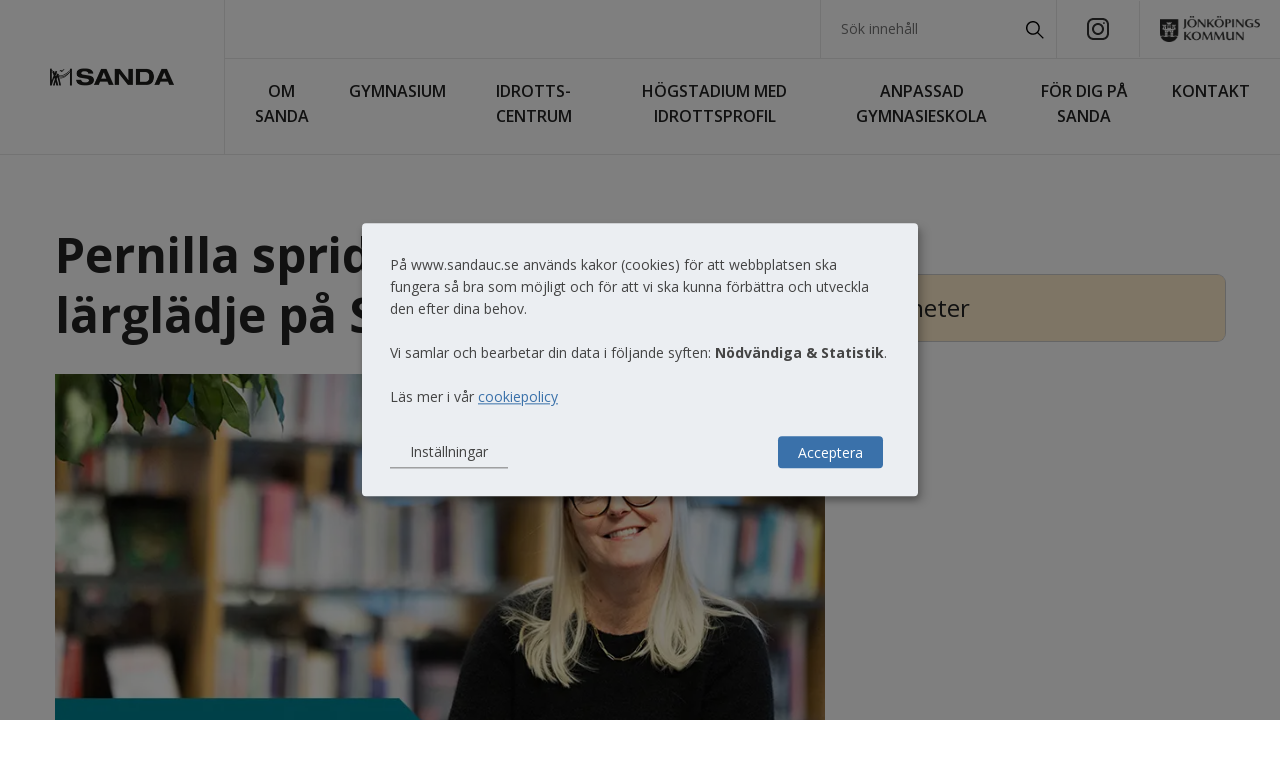

--- FILE ---
content_type: text/html;charset=UTF-8
request_url: https://sandauc.se/nyheter/nyhetsarkiv/2024-02-09-pernilla-sprider-inspiration-och-largladje-pa-sanda.html
body_size: 10184
content:
<!DOCTYPE html>
<html lang="sv" class="sv-no-js sv-template-nyhetssida">
<head>
   <meta charset="UTF-8">
   <script nonce="f00ed2b1-f4fa-11f0-a723-b7d3a6720adc">(function(c){c.add('sv-js');c.remove('sv-no-js');})(document.documentElement.classList)</script>
   <title>Pernilla sprider inspiration och lärglädje på Sanda - Sandagymnasiet</title>
   <link rel="preload" href="/sitevision/system-resource/9297100ec64a1c72a617679722d11be7c040a6a7eafc6dd3085c775fbce934dd/js/jquery.js" as="script">
   <link rel="preload" href="/sitevision/system-resource/9297100ec64a1c72a617679722d11be7c040a6a7eafc6dd3085c775fbce934dd/envision/envision.js" as="script">
   <link rel="preload" href="/sitevision/system-resource/9297100ec64a1c72a617679722d11be7c040a6a7eafc6dd3085c775fbce934dd/js/utils.js" as="script">
   <link rel="preload" href="/sitevision/system-resource/9297100ec64a1c72a617679722d11be7c040a6a7eafc6dd3085c775fbce934dd/js/portlets.js" as="script">
               <meta name="description" content="">
                     <meta name="keywords" content="">
            <meta name="viewport" content="width=device-width, initial-scale=1, minimum-scale=1, shrink-to-fit=no">
   <meta name="dcterms.identifier" content="http://www.sandauc.se">
   <meta name="dcterms.language" content="sv">
   <meta name="dcterms.format" content="text/html">
   <meta name="dcterms.type" content="text">
   <link rel="canonical" href="http://www.sandauc.se/nyheter/nyhetsarkiv/2024-02-09-pernilla-sprider-inspiration-och-largladje-pa-sanda.html">
   <link rel="stylesheet" type="text/css" href="/2.1219255616e455ed45616a7/1768294130706/sitevision-responsive-grids.css">
   <link rel="stylesheet" type="text/css" href="/2.1219255616e455ed45616a7/1768294529949/sitevision-spacing.css">
   
      <link rel="stylesheet" type="text/css" href="/2.1219255616e455ed45616a7/auto/1763565156995/SiteVision.css">
      <link rel="stylesheet" type="text/css" href="/2.1219255616e455ed45616a7/0/3035/print/SiteVision.css">
   <link rel="stylesheet" type="text/css" href="/sitevision/system-resource/9297100ec64a1c72a617679722d11be7c040a6a7eafc6dd3085c775fbce934dd/css/portlets.css">
   <link rel="stylesheet" type="text/css" href="/sitevision/system-resource/9297100ec64a1c72a617679722d11be7c040a6a7eafc6dd3085c775fbce934dd/envision/envision.css">

      <link rel="stylesheet" type="text/css" href="https://fonts.googleapis.com/css?family=Open+Sans:300,400,400i,600,600i,700,700i">
      <link rel="stylesheet" type="text/css" href="/2.1219255616e455ed45616a7/91.1219255616e455ed456191d/1768296456663/0/sv-template-asset.css">
      <link rel="stylesheet" type="text/css" href="/4.1219255616e455ed456176e/12.1219255616e455ed45618bf.portlet?view=css&sv.contenttype=text/css;charset=UTF-8">
      <script nonce="f00ed2b1-f4fa-11f0-a723-b7d3a6720adc">!function(t,e){t=t||"docReady",e=e||window;var n=[],o=!1,c=!1;function d(){if(!o){o=!0;for(var t=0;t<n.length;t++)try{n[t].fn.call(window,n[t].ctx)}catch(t){console&&console.error(t)}n=[]}}function a(){"complete"===document.readyState&&d()}e[t]=function(t,e){if("function"!=typeof t)throw new TypeError("callback for docReady(fn) must be a function");o?setTimeout(function(){t(e)},1):(n.push({fn:t,ctx:e}),"complete"===document.readyState?setTimeout(d,1):c||(document.addEventListener?(document.addEventListener("DOMContentLoaded",d,!1),window.addEventListener("load",d,!1)):(document.attachEvent("onreadystatechange",a),window.attachEvent("onload",d)),c=!0))}}("svDocReady",window);</script>
      <script src="/sitevision/system-resource/9297100ec64a1c72a617679722d11be7c040a6a7eafc6dd3085c775fbce934dd/js/jquery.js"></script>
      <script>(function(html){html.className += ' lp-js'})(document.documentElement);</script>
   <meta name="referrer" content="no-referrer">
   <script>
    var klaroConfig = {
        version: 1,
        elementID: 'klaro',
        styling:
        {
            theme: ['light', 'top', 'wide'],
        },
        noAutoLoad: false,
        htmlTexts: true,
        embedded: false,
        groupByPurpose: true,
        storageMethod: 'cookie',
        cookieName: "cookieConsent",
        cookieExpiresAfterDays: 365,
        default: false,
        mustConsent: false,
        acceptAll: true,
        hideDeclineAll: true,
        hideLearnMore: false,
        noticeAsModal: true,
        disablePoweredBy: true,
        lang: 'sv',
        translations:
        {
            sv:
            {
                acceptAll: 'Acceptera alla',
                acceptSelected: 'Spara inställningar',
                close: 'Stäng',
                decline: 'Avböj',
                ok: 'Acceptera',
                save: 'Spara',
                service:
                {
                    purpose: 'Syfte',
                    purposes: 'Syften',
                    disableAll:
                    {
                        description: 'Använd detta reglage för att aktivera/avaktivera samtliga kategorier.',
                        title: 'Ändra för alla kategorier',
                    },
                    optOut:
                    {
                        description: 'Den här laddas som standard (men du kan avaktivera den)',
                        title: '(Avaktivera)',
                    },
                    required:
                    {
                        description: 'Den här krävs alltid',
                        title: '(Krävs alltid)',
                    },
                },
                consentModal:
                {
                    description: 'Här kan du se och anpassa vilken information vi samlar om dig. Läs mer i vår <a href="/om-webbplatsen.html" target="_blank" rel="noopener" class="c633"><u>cookiepolicy</u></a>',
                    title: 'Anpassa cookies',
                    privacyPolicy:
                    {
                        name: 'Integritetspolicy',
                        text: 'Läs mer i vår <a href="https://www.jonkoping.se/ovriga-sidor/behandling-av-personuppgifter-gdpr" target="_blank" rel="noopener" class="c633"><u>integritetspolicy</u></a>.',
                    },
                },
                consentNotice:
                {
                    changeDescription: 'Det har skett förändringar sedan ditt senaste besök, var god uppdatera ditt medgivande.',
                    description: 'På www.sandauc.se används kakor (cookies) för att webbplatsen ska fungera så bra som möjligt och för att vi ska kunna förbättra och utveckla den efter dina behov.<br><br>Vi samlar och bearbetar din data i följande syften: {purposes}.<br><br>Läs mer i vår <a href="/om-webbplatsen.html" target="_blank" rel="noopener" class="c633"><u>cookiepolicy</u></a>',
                    learnMore: 'Inställningar',
                    privacyPolicy: 'Integritetspolicy',
                },
                purposeItem:
                {
                    service: 'Tjänst',
                    services: 'Tjänster',
                },
                purposes:
                {
                    necessary: {
                      title: 'Nödvändiga',
                      description: 'Gör att våra tjänster är säkra och fungerar som de ska. Därför går de inte att inaktivera.',
                    },
                    function: {
                      title: 'Funktionella',
                      description: 'Förbättrar användarupplevelsen på webbplatsen som till exempel att aktivera chattfunktion och möjliggöra uppspelning av film- och ljudklipp.',
                    },
                    analytics: {
                      title: 'Statistik',
                      description: 'Ger oss information om hur vår webbplats används som gör att vi kan underhålla, driva och förbättra användarupplevelsen. Vi samlar inte in personuppgifter eller skickar vidare personuppgifter till 3:e land.',
                    },
                },
            },
        },
        services: [
          {
            name: 'necessary',
            title: 'sandauc.se',
            description: 'Behandlar och sparar information om användaren för att möjliggöra nödvändig funktionalitet som att komma ihåg val av samtycke, logga in användare, sidanpassningar och andra funktioner knutna till användaren och sessionen',
            purposes: ['necessary'],
            cookies: ['sv-internal-JSESSIONID', 'sv-internal-sv-cookie-consent', 'sv-internal-svsession', 'sv-internal-sv-uts', 'portal', 'io', 'CookieConsent'],
            required: true,
          },
        {
            name: 'analytics',
            title: 'Google Analytics',
            description: 'Vi samlar in anonym användningsdata för att förstå användarbeteende förbättra innehållet på webbplatsen. All data är filtrerad hos oss och inga personuppgifter sparas eller skickas till 3:e land',
            default: false,
            purposes: ['analytics'],
            cookies: [
                [/^_ga.*$/, '/', '.sandauc.se'],
                ['_gid', '/', '.sandauc.se'],
                [/^_gat.*$/, '/', '.sandauc.se'],
                [/^nid.*$/, '/', '.sandauc.se'],
            ],
            required: false,
            optOut: false,
            onlyOnce: true,
            callback: function(consent, service)
            {
                console
                    .log(
                        'User consent for service ' + service.name + ' : consent=' + consent
                    );
            },
        },
        ],
    };
</script>

<script defer type="text/javascript" src="https://cdn.kiprotect.com/klaro/v0.7.18/klaro-no-translations.js"></script>

<style type="text/css">
    :root {
        --green1: var(--env-element-primary-background-color);
        --green2: var(--env-element-primary-background-color);
    }
  .klaro .cm-modal, .cookie-modal-notice {
  background-color: #ebeef2 !important;
  padding: 2em !important;
  padding-top: 1.5em !important;
}
  .klaro .cookie-modal-notice .cn-ok, .klaro .cookie-modal .cm-modal .cm-footer-buttons {
    margin-top: 2em !important;
}
.klaro .cookie-modal-notice {
  max-width: 500px !important;
  }
  .klaro .cookie-modal .cm-modal .cm-header {
    padding-bottom: 2em !important;
}
.klaro .cm-caret a {
  color: #777 !important;
}
.klaro .cm-btn-info {
  background-color: #ebeef2 !important;
  color: #444 !important;
  border: 0px !important;
  border-bottom: 1px !important;
  border-color: #777 !important;
  border-style: solid !important;
  border-radius: 0px !important;
}
.klaro button {
  padding: 0.625rem 2rem !important;
}
</style>
   <!-- Google Tag Manager www.sandauc.se -->
<script>(function(w,d,s,l,i){w[l]=w[l]||[];w[l].push({'gtm.start':
new Date().getTime(),event:'gtm.js'});var f=d.getElementsByTagName(s)[0],
j=d.createElement(s),dl=l!='dataLayer'?'&l='+l:'';j.async=true;j.src=
'https://webbanalys.jonkoping.se:8083/gtm.js?id='+i+dl;f.parentNode.insertBefore(j,f);
})(window,document,'script','dataLayer','GTM-P3QFTBXR');</script>
<!-- End Google Tag Manager -->
   <script nonce="f00ed2b1-f4fa-11f0-a723-b7d3a6720adc">
      window.sv = window.sv || {};
      sv.UNSAFE_MAY_CHANGE_AT_ANY_GIVEN_TIME_webAppExternals = {};
      sv.PageContext = {
      pageId: '5.5fab7e9a18d7da56d9bf6f7',
      siteId: '2.1219255616e455ed45616a7',
      userIdentityId: '',
      userIdentityReadTimeout: 0,
      userLocale: 'sv',
      dev: false,
      csrfToken: '',
      html5: true,
      useServerSideEvents: false,
      nodeIsReadOnly: false
      };
   </script>
      <script nonce="f00ed2b1-f4fa-11f0-a723-b7d3a6720adc">!function(){"use strict";var t,n={},e={},i={};function r(t){return n[t]=n[t]||{instances:[],modules:{},bundle:{}},n[t]}document.querySelector("html").classList.add("js");var s={registerBootstrapData:function(t,n,i,r,s){var a,o=e[t];o||(o=e[t]={}),(a=o[i])||(a=o[i]={}),a[n]={subComponents:r,options:s}},registerInitialState:function(t,n){i[t]=n},registerApp:function(n){var e=n.applicationId,i=r(e);if(t){var s={};s[e]=i,s[e].instances=[n],t.start(s)}else i.instances.push(n)},registerModule:function(t){r(t.applicationId).modules[t.path]=t},registerBundle:function(t){r(t.applicationId).bundle=t.bundle},getRegistry:function(){return n},setAppStarter:function(n){t=n},getBootstrapData:function(t){return e[t]},getInitialState:function(t){return i[t]}};window.AppRegistry=s}();</script>
</head>
<body class=" sv-responsive sv-theme-Sandagymnasietfargtema env-m-around--0">
<div id="svid10_1219255616e455ed4561bc7" class="sv-layout"><div id="svid94_1219255616e455ed456187e"><header class="sv-vertical sv-layout sv-skip-spacer sv-template-layout" id="svid10_1219255616e455ed4561b09"><div class="sv-script-portlet sv-portlet sv-skip-spacer sv-template-portlet
" id="svid12_1219255616e455ed4561e38"><div id="Hoppatillinnehall"><!-- Hoppa till innehåll --></div><a class="lp-skip-to-content" href="#Mittenspalt">Hoppa till innehåll</a>
<a class="lp-skip-to-menu lp-skip-to-menu-desktop" href="#menu">Hoppa till meny</a>
<a class="lp-skip-to-menu lp-skip-to-menu-smartphone" href="#menu">Hoppa till meny</a></div>
<div class="sv-vertical sv-layout lp-header sv-template-layout" id="svid10_1219255616e455ed4561f74"><div class="sv-script-portlet sv-portlet sv-skip-spacer sv-template-portlet
" id="svid12_1219255616e455ed4562006"><div id="Logo"><!-- Logo --></div>


<div class="lp-logo"><a href="/"><img src="/images/18.1219255616e455ed456175e/1576248850629/sandalogo.png" srcset="/images/18.1219255616e455ed456175e/1576248850629/x160p/sandalogo.png 160w, /images/18.1219255616e455ed456175e/1576248850629/sandalogo.png 246w" sizes="100vw" class="sv-noborder" alt=""></a></div></div>
<div class="sv-html-portlet sv-portlet sv-template-portlet
" id="svid12_1219255616e455ed4561fcc"><div id="Hoppatillmenylankmobil"><!-- Hoppa till meny-länk (mobil) --></div><a href="#menu" class="lp-skip-to-menu-mobile">
   <svg role="img" aria-hidden="true" class="lp-icon lp-icon--open lp-site-color-primarfarg-color" xmlns="http://www.w3.org/2000/svg"><use xmlns:xlink="http://www.w3.org/1999/xlink" xlink:href="/webdav/files/system/svg/lp-icons.svg#lp-menu"></use></svg>
   <svg role="img" aria-hidden="true" class="lp-icon lp-icon--close lp-site-color-primarfarg-color" xmlns="http://www.w3.org/2000/svg"><use xmlns:xlink="http://www.w3.org/1999/xlink" xlink:href="/webdav/files/system/svg/lp-icons.svg#lp-close"></use></svg>
   <span class="lp-user-hidden">Meny</span>
</a></div>
<div class="sv-vertical sv-layout sv-template-layout" id="svid10_1219255616e455ed4561ff7"><div class="sv-vertical sv-layout sv-skip-spacer sv-template-layout" id="svid10_1219255616e455ed4562151"><div class="sv-searchform-portlet sv-portlet sv-skip-spacer sv-template-portlet
" id="svid12_1219255616e455ed4561a48"><div id="Sokruta"><!-- Sökruta --></div>

                                                       								                                     
<script nonce="f00ed2b1-f4fa-11f0-a723-b7d3a6720adc">
svDocReady(function() {
   // Queries server for a suggestion list and shows it below the search field
   $svjq("#search12_1219255616e455ed4561a48").svAutoComplete({
      source: "/5.5fab7e9a18d7da56d9bf6f7/12.1219255616e455ed4561a48.json?state=autoComplete",
      minLength: 2,
      delay: 200,
      selectedValueContainerId: ""
   });
   // Backwards compatibility for custom templates
   $svjq("#search12_1219255616e455ed4561a48").on('focusin', function() {
      if ($svjq("#search12_1219255616e455ed4561a48").val() == "Sök innehåll") {
         $svjq("#search12_1219255616e455ed4561a48").val("");
         return false;
      }
   });
   // Submit, blocks empty and placeholder queries
   $svjq("#search12_1219255616e455ed4561a48button").on('click', function() {
      const qry = $svjq("#search12_1219255616e455ed4561a48").val();
      if (qry == "" || qry == "Sök innehåll") {
         return false;
      }
   });
   // Invokes the search button if user presses the enter key (needed in IE)
   $svjq("#search12_1219255616e455ed4561a48").on('keypress', function(e) {
      if (e.which == 13) {
         $svjq("#search12_1219255616e455ed4561a48button").trigger('focus').trigger('click');
         return false;
      }
   });
});
</script>


   <form method="get" action="/om-webbplatsen/sok.html" class="sv-nomargin">
   <div>
      <label for="search12_1219255616e455ed4561a48" class="svhidden">Sök</label>
      <input id="search12_1219255616e455ed4561a48" class="normal sv-vamiddle c638"  type="text" name="query" placeholder="Sök innehåll" value="" />

            	<button id="search12_1219255616e455ed4561a48button" type="submit" class="normal sv-vamiddle" name="submitButton">
            <svg role="img" aria-hidden="true" class="lp-icon">
               <use xmlns:xlink="http://www.w3.org/1999/xlink" xlink:href="/webdav/files/system/svg/lp-icons.svg#lp-search"></use>
            </svg>
            <span class="lp-user-hidden">Sök</span>
         </button>
         </div>
</form>
</div>
<div class="sv-jcrmenu-portlet sv-portlet sv-template-portlet
" id="svid12_1219255616e455ed4562219"><div id="Verktygsmeny"><!-- Verktygsmeny --></div>   
      <ul class="lp-site-tools">
                           <li class="lp-site-color-primarfarg-color">
               <a class="litenxtext" href="https://www.instagram.com/sanda_utbildningscentrum/">
                                    	<svg role="presentation" aria-hidden="true" class="lp-icon">
                     	<use xmlns:xlink="http://www.w3.org/1999/xlink" xlink:href="/webdav/files/system/svg/lp-icons-social.svg#lp-instagram"></use>
                  	</svg><span class="lp-user-hidden">Instagram</span>
               </a>
         	</li>
                     </ul>
   </div>
<div class="sv-image-portlet sv-portlet sv-template-portlet
" id="svid12_1219255616e455ed4562266"><div id="Jonkopingskommun"><!-- Jönköpings kommun --></div><a href="https://www.jonkoping.se"><img alt="Jönköpings kommun" class="sv-noborder c634"  width="544" height="144" srcset="/images/18.1219255616e455ed4561f0f/1526377082155/x160p/jonkopingskommun_logotyp_svartx2.png 160w, /images/18.1219255616e455ed4561f0f/1526377082155/x320p/jonkopingskommun_logotyp_svartx2.png 320w, /images/18.1219255616e455ed4561f0f/1526377082155/x480p/jonkopingskommun_logotyp_svartx2.png 480w, /images/18.1219255616e455ed4561f0f/1526377082155/jonkopingskommun_logotyp_svartx2.png 544w" sizes="100vw" src="/images/18.1219255616e455ed4561f0f/1526377082155/jonkopingskommun_logotyp_svartx2.png"></a></div>
</div>
<div class="sv-jcrmenu-portlet sv-portlet sv-template-portlet
" id="svid12_1219255616e455ed45621a5"><div id="Meny"><!-- Meny --></div>

  
        
    <nav class="lp-topmenu" aria-label="Huvudmeny" id="topmenu">
      <ul>
                              
                          
                        <li class="li-1">
                <a href="/om-sanda.html">Om Sanda</a>
            </li>
                                        
                          
                        <li class="li-2">
                <a href="/gymnasium.html">Gymnasium</a>
            </li>
                                        
                          
                        <li class="li-3">
                <a href="/idrottscentrum.html">Idrotts­centrum</a>
            </li>
                                        
                          
                        <li class="li-4">
                <a href="/hogstadium-med-idrottsprofil.html">Högstadium med idrottsprofil</a>
            </li>
                                        
                          
                        <li class="li-5">
                <a href="/anpassad-gymnasieskola.html">Anpassad gymnasieskola</a>
            </li>
                                        
                          
                        <li class="li-6">
                <a href="/for-dig-pa-sanda.html">För dig på Sanda</a>
            </li>
                                        
                          
                        <li class="li-7">
                <a href="/kontakt.html">Kontakt</a>
            </li>
                        </ul>
    </nav>
  </div>
</div>
</div>
</header>
<main class="sv-vertical sv-layout sv-template-layout" id="svid10_1219255616e455ed4561a7f"><div id="svid94_1219255616e455ed4561c70"><div class="sv-fixed-fluid-grid sv-grid-1170 sv-layout sv-skip-spacer sv-template-layout" id="svid10_1219255616e455ed4561ec0"><div class="sv-row sv-layout sv-skip-spacer sv-template-layout" id="svid10_1219255616e455ed4562064"><div class="sv-layout lp-content sv-skip-spacer sv-column-8 sv-template-layout" id="svid10_1219255616e455ed45621c3"><div class="sv-vertical sv-layout sv-skip-spacer sv-template-layout" id="svid10_1219255616e455ed456224d"><div id="svid94_5fab7e9a18d7da56d9bf6fe" class="pagecontent sv-layout"><div id="Mittenspalt"><!-- Mittenspalt --></div><div class="sv-text-portlet sv-use-margins sv-skip-spacer" id="svid12_5fab7e9a18d7da56d9bf6ff"><div id="Rubrik"><!-- Rubrik --></div><div class="sv-text-portlet-content"><h1 class="heading" id="h-PernillaspriderinspirationochlargladjepaSanda">Pernilla sprider inspiration och lärglädje på Sanda</h1></div></div>
<div class="sv-image-portlet sv-portlet" id="svid12_5fab7e9a18d7da56d9bf700"><div id="Bild"><!-- Bild --></div><img alt="" class="sv-noborder c687"  width="875" height="528" srcset="/images/18.5fab7e9a18d7da56d9bf704/1707462462845/x160p/Pernilla.webp 160w, /images/18.5fab7e9a18d7da56d9bf704/1707462462845/x320p/Pernilla.webp 320w, /images/18.5fab7e9a18d7da56d9bf704/1707462462845/x480p/Pernilla.webp 480w, /images/18.5fab7e9a18d7da56d9bf704/1707462462845/x640p/Pernilla.webp 640w, /images/18.5fab7e9a18d7da56d9bf704/1707462462845/x800p/Pernilla.webp 800w, /images/18.5fab7e9a18d7da56d9bf704/1707462462845/Pernilla.webp 875w" sizes="100vw" src="/images/18.5fab7e9a18d7da56d9bf704/1707462462845/Pernilla.webp"></div>
<div class="sv-text-portlet sv-use-margins" id="svid12_5fab7e9a18d7da56d9bf701"><div id="Ingress"><!-- Ingress --></div><div class="sv-text-portlet-content"><p class="preamble">Pernilla är läraren som inte bara guidar och undervisar sina elever under deras tre år på gymnasiet utan hon är också en enastående handledare för ämneslärarstudenterna som gör sin VFU på Sanda. Hon delar generöst med sig av sina insikter och erfarenheter till både kollegor, studenter och elever och sprider inspiration och lärglädje på skolan.</p></div></div>
<div class="sv-text-portlet sv-use-margins" id="svid12_5fab7e9a18d7da56d9bf702"><div id="Innehall"><!-- Innehåll --></div><div class="sv-text-portlet-content"><h2 class="subheading" id="h-Beskrivdigsjalvochvaddujobbarmed">Beskriv dig själv och vad du jobbar med.</h2><p class="normal">Jag arbetar som gymnasielärare i svenska och engelska på Ekonomiprogrammet på Sandagymnasiet. Som lärare är jag engagerad i mina elever och vill att de ska känna att vi jobbar för samma mål; att det ska gå bra i mina ämnen men också att skolan ska vara en plats där de utvecklas som individer. I mina ämnen, som eleverna har i tre år, träffar man eleverna kontinuerligt och bygger en relation som förhoppningsvis hjälper eleverna framåt i sin kunskapsinhämtning.<strong><br><br></strong></p><h2 class="subheading" id="h-LargladjehelavagenVadbetyderdetfordig">Lärglädje – hela vägen. Vad betyder det för dig?</h2><p class="normal">För mig betyder lärglädje att kunna förmedla en känsla av nyfikenhet till mina elever, både i mina ämnen och för det som komma skall, livet efter gymnasiet. En del elever tänker kanske inte att de ska fortsätta studera direkt efter gymnasiet men jag vill ge dem en känsla av att allt är möjligt, de ska känna att de kan och har förmågan att lyckas!</p><p class="normal">Jag vill också hjälpa dem att hitta en väg in i litteraturen och förmedla glädjen i att läsa, något som jag hoppas de tar med sig i sina liv när de lämnar skolans värld. Då jag oftast har turen att få ha mina elever i tre år så kan vi tillsammans bygga vidare på de förmågor och färdigheter som de har och utveckla dem i deras egen takt i de olika kurserna.</p><p class="normal">&quot; En del elever tänker kanske inte att de ska fortsätta studera direkt efter gymnasiet men jag vill ge dem en känsla av att allt är möjligt, de ska känna att de kan och har förmågan att lyckas! &quot;</p><h2 class="subheading" id="h-Hurskaparnigemenskapengagemangochnyfikenhetpaerarbetsplats">Hur skapar ni gemenskap, engagemang och nyfikenhet på er arbetsplats?</h2><p class="normal">Vi arbetar tätt tillsammans i vårt arbetslag och i våra ämneslag för att skapa en god miljö för våra elever, det gäller allt från allmän trivsel i skolan med alla vuxna som finns på plats, till att utmanas i våra olika ämnen. Jag vill vara en god kollega och en lärare som mina elever känner tilltro till.</p><p class="normal">I mina ämnen försöker jag skapa en god variation gällande innehåll och vara uppdaterad i olika pedagogiska frågor. Jag vill dela med mig av mitt litteraturintresse till mina elever men också hjälpa dem att utveckla förmågan att kunna uttrycka sig i tal och skrift i olika situationer och sammanhang som kan hjälpa dem senare i livet, t ex CV och personal letter på engelska eller att upptäcka någon för dem, ny författare.</p><p class="normal">Jag tycker det är viktigt att man är sig själv som lärare, det som passar mig i min undervisning kanske inte passar någon annan men jag delar gärna med mig av mina erfarenheter, både till kollegor och VFU-studenter i den mån jag kan.</p><h2 class="subheading" id="h-Hurkanenarbetsdagseutfordig">Hur kan en arbetsdag se ut för dig?</h2><p class="normal">Jag brukar börja med att ”logga in” med en kopp kaffe med mina kollegor där vi startar dagen tillsammans, därefter går jag igenom dagens planerade lektioner och förbereder material.</p><p class="normal">Under dagen hinner jag vanligtvis inte så mycket förutom att ha mina lektioner med uppehåll för lunch, det är alltid något oförutsett som händer, kanske ett elevmöte eller en spontan träff med en kollega för att samplanera. Efter dagens sista lektion brukar jag fortsätta arbetet med planering, rättning eller olika typer av möten.</p><p class="normal">&quot;Jag tycker det är viktigt att man är sig själv som lärare, det som passar mig i min undervisning kanske inte passar någon annan men jag delar gärna med mig av mina erfarenheter, både till kollegor och VFU-studenter i den mån jag kan.&quot;</p><h2 class="subheading" id="h-Vadardetbastameddittjobb">Vad är det bästa med ditt jobb? <br></h2><p class="normal">Det bästa med mitt jobb är mina kollegor och alla möten med elever. Anledningen till att jag stannat kvar i yrket i 20 år är att jag trivs med att jobba med ungdomar, ingen dag är den andra lik och det händer alltid något nytt!</p><p class="normal">Jag uppskattar samtalen vi som kollegor har kring pedagogiska frågor och våra ämnen men också att vi kan prata om andra saker som inte alltid handlar om arbetet, det gör att man trivs och känner sig på gott humör när man kommer till jobbet!</p><h2 class="subheading" id="h-Vilkenardenstorstautmaningenmeddittjobb">Vilken är den största utmaningen med ditt jobb?</h2><p class="normal">Den största utmaningen är bristen på tid, man känner inte alltid att man räcker till för eleverna. Vi har mycket som ska hinnas med i våra kurser och då kan det kännas stressigt bitvis, man vill ju att alla elever ska känna sig sedda och få den hjälp just de behöver, det kan jag uppleva som en stor utmaning.</p><h2 class="subheading" id="h-Narduintejobbarvadgordupafritiden">När du inte jobbar - vad gör du på fritiden?</h2><p class="normal">När jag inte jobbar umgås jag med familj och vänner, med två barn som idrottar tillbringar vi mycket tid i olika idrottshallar och vid sidlinjen på fotbollsplanen. Jag gillar att läsa, baka och träna men också att resa tillsammans med familjen.</p></div></div>
</div></div>
<div class="sv-layout sv-template-portlet
" id="svid30_1219255616e455ed456223c"><div id="Relateratinnehall"><!-- Relaterat innehåll --></div><div class="sv-script-portlet sv-portlet sv-skip-spacer sv-template-portlet
" id="svid12_1219255616e455ed4561f19"><div id="Relateradkontakt"><!-- Relaterad kontakt --></div></div>
</div>
<div class="sv-layout sv-template-portlet
" id="svid30_1219255616e455ed456223f"><div id="Byline"><!-- Byline --></div><div class="sv-vertical sv-layout lp-byline sv-skip-spacer sv-template-layout" id="svid10_1219255616e455ed4561dfd"><div class="sv-vertical sv-layout sv-skip-spacer sv-template-layout" id="svid10_1219255616e455ed456212e"><div class="sv-vertical sv-layout sv-skip-spacer sv-template-layout" id="svid10_1219255616e455ed456206e"><div class="sv-vertical sv-layout sv-skip-spacer sv-template-layout" id="svid93_1219255616e455ed456220c"></div>
</div>
<div class="sv-html-portlet sv-portlet sv-template-portlet
" id="svid12_1219255616e455ed45620a3"><div id="HTML"><!-- HTML --></div><a href="#sharepage" class="litenxtext lp-page-share-link"><svg role="img" aria-hidden="true" class="lp-icon">
  <use xmlns:xlink="http://www.w3.org/1999/xlink" xlink:href="/webdav/files/system/svg/lp-icons.svg#lp-share"></use>
</svg>Dela</a></div>
</div>
<div class="sv-vertical sv-layout sv-template-layout" id="svid10_1219255616e455ed4561d17"><div class="sv-html-portlet sv-portlet sv-skip-spacer sv-template-portlet
" id="svid12_1219255616e455ed4561e51"><div id="HTMLdelaankare"><!-- HTML - delaankare --></div><a id="sharepage" tabindex="-1"></a></div>
<div class="sv-vertical sv-layout lp-pagetools-share sv-template-layout" id="svid10_1219255616e455ed4561ec5"><div class="sv-layout sv-skip-spacer sv-template-portlet
" id="svid30_1219255616e455ed45619b5"><div id="Dela"><!-- Dela --></div><div class="sv-script-portlet sv-portlet sv-skip-spacer sv-template-portlet
" id="svid12_1219255616e455ed4561e3e"><div id="Delaskript"><!-- Delaskript --></div>
<ul class="lp-share-page">
    <li class="lp-share-page-facebook"><a href="https://www.facebook.com/sharer/sharer.php?u=http%3A%2F%2Fwww.sandauc.se%2Fnyheter%2Fnyhetsarkiv%2F2024-02-09-pernilla-sprider-inspiration-och-largladje-pa-sanda.html">Facebook</a></li>
    <li class="lp-share-page-twitter"><a href="https://twitter.com/intent/tweet?text=&amp;url=http%3A%2F%2Fwww.sandauc.se%2Fnyheter%2Fnyhetsarkiv%2F2024-02-09-pernilla-sprider-inspiration-och-largladje-pa-sanda.html">Twitter</a></li>
    <li class="lp-share-page-linkedin"><a href="https://www.linkedin.com/shareArticle?url=http%3A%2F%2Fwww.sandauc.se%2Fnyheter%2Fnyhetsarkiv%2F2024-02-09-pernilla-sprider-inspiration-och-largladje-pa-sanda.html">LinkedIn</a></li>
    <li class="lp-share-page-email"><a href="mailto:?subject=%5B2024-02-09%5D%20Pernilla%20sprider%20inspiration%20och%20l%C3%A4rgl%C3%A4dje%20p%C3%A5%20Sanda&amp;body=http%3A%2F%2Fwww.sandauc.se%2Fnyheter%2Fnyhetsarkiv%2F2024-02-09-pernilla-sprider-inspiration-och-largladje-pa-sanda.html">E-post</a></li>
</ul></div>
</div>
</div>
</div>
</div>
</div>
</div>
<div class="sv-layout lp-submenu sv-column-4 sv-template-layout" id="svid10_1219255616e455ed45621c4"><div class="sv-layout sv-skip-spacer sv-template-portlet
" id="svid30_1219255616e455ed456223e"><div id="Meny-0"><!-- Meny --></div><div class="sv-script-portlet sv-portlet sv-skip-spacer sv-template-portlet
" id="svid12_1219255616e455ed4561e3f"><div id="Undermeny"><!-- Undermeny --></div><nav id="menu" class="lp-menu" aria-label="Undermeny" data-toggle-text="Öppna/Stäng" data-close-text="Stäng meny"><ul class="lp-level-1"><li class="lp-has-children"><a href="/om-sanda.html">Om Sanda</a><ul class="lp-level-2"><li class=""><a href="/om-sanda/vision-och-vardegrund.html">Vision och värdegrund</a></li><li class=""><a href="/om-sanda/studievagledning.html">Studievägledning</a></li><li class=""><a href="/om-sanda/studiestod.html">Studiestöd</a></li><li class=""><a href="/om-sanda/elevhalsoteam.html">Elevhälsoteam</a></li><li class="lp-has-children"><a href="/om-sanda/medioteket.html">Medioteket</a></li><li class=""><a href="/om-sanda/internationalisering.html">Internationalisering</a></li><li class=""><a href="/om-sanda/forsakringar-i-forskola-och-skola.html">Försäkringar i förskola och skola</a></li></ul></li><li class="lp-has-children"><a href="/gymnasium.html">Gymnasium</a><ul class="lp-level-2"><li class=""><a href="/gymnasium/barn--och-fritidsprogrammet.html">Barn- och fritids­programmet</a></li><li class=""><a href="/gymnasium/ekonomiprogrammet.html">Ekonomi­programmet</a></li><li class=""><a href="/gymnasium/forsaljnings--och-serviceprogrammet.html">Försäljnings- och serviceprogrammet</a></li><li class=""><a href="/gymnasium/anpassad-gymnasieskola.html">Anpassad gymnasieskola</a></li><li class=""><a href="/gymnasium/naturvetenskapsprogrammet.html">Natur­vetenskaps­programmet</a></li><li class=""><a href="/gymnasium/samhallsvetenskapsprogrammet.html">Samhälls­vetenskaps­programmet</a></li><li class=""><a href="/gymnasium/introduktionsprogrammet.html">Introduktionsprogrammet</a></li></ul></li><li class="lp-has-children"><a href="/idrottscentrum.html">Idrotts­centrum</a><ul class="lp-level-2"><li class="lp-has-children"><a href="/idrottscentrum/vara-idrotter-rig-niu-liu.html">Våra idrotter RIG, NIU, LIU</a></li><li class=""><a href="/idrottscentrum/traningsverket.html">Träningsverket</a></li><li class="lp-has-children"><a href="/idrottscentrum/boende-for-dig-som-kommer-fran-en-annan-ort.html">Boende för dig som kommer från en annan ort</a></li></ul></li><li class="lp-has-children"><a href="/hogstadium-med-idrottsprofil.html">Högstadium med idrottsprofil</a><ul class="lp-level-2"><li class=""><a href="/hogstadium-med-idrottsprofil/vara-idrotter.html">Våra idrotter</a></li><li class=""><a href="/hogstadium-med-idrottsprofil/studie--och-yrkesvagledning-pa-sanda-hogstadium.html">Studie- och yrkesvägledning på Sanda Högstadium</a></li><li class=""><a href="/hogstadium-med-idrottsprofil/for-dig-gar-i-ak-7-9-och-vill-byta-skola.html">För dig går i åk 7-9 och vill byta skola</a></li><li class=""><a href="/hogstadium-med-idrottsprofil/for-dig-som-vill-borja-ht26.html">För dig som vill börja Ht26</a></li></ul></li><li class="lp-has-children"><a href="/anpassad-gymnasieskola.html">Anpassad gymnasieskola</a><ul class="lp-level-2"><li class="lp-has-children"><a href="/anpassad-gymnasieskola/vara-program.html">Våra program</a></li><li class=""><a href="/anpassad-gymnasieskola/kts-ungdomsfritids.html">KTS/Ungdomsfritids</a></li><li class=""><a href="/anpassad-gymnasieskola/arbetslag---telefon.html">Arbetslag - Telefon</a></li></ul></li><li class=""><a href="/for-dig-pa-sanda.html">För dig på Sanda</a></li><li class="lp-has-children"><a href="/kontakt.html">Kontakt</a><ul class="lp-level-2"><li class=""><a href="/kontakt/administration-mediotek-och-service.html">Administration, Mediotek och Service</a></li><li class=""><a href="/kontakt/boende-rig-niu.html">Boende RIG/NIU</a></li><li class=""><a href="/kontakt/elevhalsoteam.html">Elevhälsoteam</a></li><li class=""><a href="/kontakt/idrottsinstruktorer.html">Idrottsinstruktörer</a></li><li class=""><a href="/kontakt/ledning.html">Ledning</a></li><li class=""><a href="/kontakt/larare-anpassad-gymnasieskola.html">Lärare anpassad gymnasieskola</a></li><li class=""><a href="/kontakt/larare-gymnasium.html">Lärare Gymnasium</a></li><li class=""><a href="/kontakt/skolmaltid.html">Skolmåltid</a></li></ul></li><li class="lp-current lp-open"><a href="/nyheter.html">Nyheter</a></li></ul></nav></div>
</div>
</div>
</div>
</div>
</div></main>
<footer class="sv-vertical sv-layout sv-template-layout" id="svid10_1219255616e455ed4561b0b"><div class="sv-html-portlet sv-portlet sv-visible-sv-bp-smartphone sv-skip-spacer sv-template-portlet
" id="svid12_1219255616e455ed4561ddf"><div id="HTMLTillsidanstopp"><!-- HTML - Till sidans topp --></div><a class="lp-page-top" href="#"><svg role="img" aria-hidden="true" class="lp-icon"><use xmlns:xlink="http://www.w3.org/1999/xlink" xlink:href="/webdav/files/system/svg/lp-icons.svg#lp-chevron-right"></use></svg>Till toppen av sidan</a></div>
<div class="sv-vertical sv-layout lp-site-color-primarfarg-bg sv-template-layout" id="svid10_1219255616e455ed4561e6c"></div>
<div class="sv-vertical sv-layout lp-site-color-primarfarg-bg sv-template-layout" id="svid10_1219255616e455ed4561e6e"><div class="sv-vertical sv-layout lp-footer sv-skip-spacer sv-template-layout" id="svid10_1219255616e455ed456210a"><div class="sv-fixed-fluid-grid sv-grid-1170 sv-layout sv-skip-spacer sv-template-layout" id="svid10_1219255616e455ed456213e"><div class="sv-row sv-layout sv-skip-spacer sv-template-layout" id="svid10_1219255616e455ed4562236"><div class="sv-layout sv-skip-spacer sv-column-2 sv-template-layout" id="svid10_1219255616e455ed4562288"><div class="sv-image-portlet sv-portlet sv-skip-spacer sv-template-portlet
" id="svid12_1219255616e455ed4561ffa"><div id="Bild-0"><!-- Bild --></div><a href="https://www.jonkoping.se"><img alt="Jönköpings kommun" class="sv-noborder c634"  width="544" height="144" srcset="/images/18.1219255616e455ed4561f0f/1526377082155/x160p/jonkopingskommun_logotyp_svartx2.png 160w, /images/18.1219255616e455ed4561f0f/1526377082155/x320p/jonkopingskommun_logotyp_svartx2.png 320w, /images/18.1219255616e455ed4561f0f/1526377082155/x480p/jonkopingskommun_logotyp_svartx2.png 480w, /images/18.1219255616e455ed4561f0f/1526377082155/jonkopingskommun_logotyp_svartx2.png 544w" sizes="100vw" src="/images/18.1219255616e455ed4561f0f/1526377082155/jonkopingskommun_logotyp_svartx2.png"></a></div>
</div>
<div class="sv-layout sv-push-1 sv-column-5 sv-template-layout" id="svid10_1219255616e455ed4562287"><div class="sv-text-portlet sv-use-margins sv-skip-spacer sv-template-portlet
" id="svid12_1219255616e455ed45622a3"><div id="Rubriktillkontakt"><!-- Rubrik till kontakt --></div><div class="sv-text-portlet-content"><p class="normal"><strong>Sanda Utbildningscentrum</strong></p><p class="litenxtext"><em>Mer än bara en vanlig skola</em></p></div></div>
<div class="sv-text-portlet sv-use-margins sv-template-portlet
" id="svid12_1219255616e455ed45622a0"><div id="Kontaktuppgifter"><!-- Kontaktuppgifter --></div><div class="sv-text-portlet-content"><p class="normal">Telefon Gymnasiet: <strong>036-10 65 50</strong></p><p class="normal">E-post Gymnasiet:<strong> <a href="mailto:sandauc@jonkoping.se">sandauc@jonkoping.se</a></strong></p><p class="normal">Telefon Högstadiet: <strong>036-10 72 63</strong></p><p class="normal">E-post Högstadiet:<strong> <a href="mailto:sandahogstadium@jonkoping.se">sandahogstadium@jonkoping.se</a></strong></p></div></div>
</div>
<div class="sv-layout sv-column-4 sv-template-layout" id="svid10_1219255616e455ed456228c"><div class="sv-text-portlet sv-use-margins sv-skip-spacer sv-template-portlet
" id="svid12_1219255616e455ed45622a2"><div id="Rubriktilllankar"><!-- Rubrik till länkar --></div><div class="sv-text-portlet-content"><h2 class="subheading" id="h-Omwebbplatsen">Om webbplatsen</h2></div></div>
<div class="sv-jcrmenu-portlet sv-portlet sv-template-portlet
" id="svid12_1219255616e455ed45622a1"><div id="Meny-1"><!-- Meny --></div>   
      <ul class="lp-footer-menu">
                           <li>
               <a class="litenxtext" href="http://www.sandauc.se/om-webbplatsen.html">
                  <span>Om webbplatsen och cookies</span><svg class="lp-icon" aria-hidden="true" role="img" xmlns="http://www.w3.org/2000/svg"><use xmlns:xlink="http://www.w3.org/1999/xlink" xlink:href="/webdav/files/system/svg/lp-icons.svg#lp-chevron-right"></use></svg>
               </a>
         	</li>
                                    <li>
               <a class="litenxtext" href="http://www.sandauc.se/om-webbplatsen/tillganglighet-pa-webbplatsen.html">
                  <span>Tillgänglighet på webbplatsen</span><svg class="lp-icon" aria-hidden="true" role="img" xmlns="http://www.w3.org/2000/svg"><use xmlns:xlink="http://www.w3.org/1999/xlink" xlink:href="/webdav/files/system/svg/lp-icons.svg#lp-chevron-right"></use></svg>
               </a>
         	</li>
                     </ul>
   
</div>
</div>
</div>
</div>
</div>
</div>
</footer>
</div></div>




<script src="/sitevision/system-resource/9297100ec64a1c72a617679722d11be7c040a6a7eafc6dd3085c775fbce934dd/envision/envision.js"></script>
<script src="/sitevision/system-resource/9297100ec64a1c72a617679722d11be7c040a6a7eafc6dd3085c775fbce934dd/js/utils.js"></script>
<script src="/sitevision/system-resource/9297100ec64a1c72a617679722d11be7c040a6a7eafc6dd3085c775fbce934dd/js/portlets.js"></script>

<script src="/2.1219255616e455ed45616a7/91.1219255616e455ed456191d/1768296127790/BODY/0/sv-template-asset.js"></script>
<script src="/site-colors?view=js&sv.contenttype=text/css;charset=UTF-8"></script>
</body>
</html>

--- FILE ---
content_type: text/css
request_url: https://sandauc.se/2.1219255616e455ed45616a7/auto/1763565156995/SiteVision.css
body_size: 336
content:
.c635{padding-bottom:56.25%;position:relative;width:100%}.c640{max-height:513px;max-width:770px}.c665{background-color:#000000}.c643{max-height:10px;max-width:11px}.c660{padding-bottom:0.5em;padding-left:0;padding-top:0.5em}.c686{max-height:183px;max-width:120px}.c712{border-top:#222222 1px solid}.c656{margin-top:0.4em}.c655{max-height:400px;max-width:700px}.c692{margin-top:0.2em}.c688{max-height:440px;max-width:700px}.c663{background-color:#ffffff}.c664{background-color:#f49a00}.c679{max-height:196px;max-width:120px}.c680{padding:0 0 0.0em 0}.c697{max-height:398px;max-width:770px}.c709{background-color:#c0c0c0;border-left:#222222 1px solid;border-right:#222222 1px solid;border-top:#222222 1px solid;float:left;margin-right:10px;padding:3px}.c689{list-style-type:none;margin:0 0 0 3em}.c645{margin-bottom:1.2em}.c707{max-height:307px;max-width:545px}.c676{padding:0 0 10px 0}.c711{background-color:#c0c0c0;border-bottom:#222222 1px solid;border-left:#222222 1px solid;border-right:#222222 1px solid;margin:0;padding:3px}.c681{float:right;margin-left:1em;position:relative}.c670{border-left:1px solid #222222;border-top:1px solid #222222;height:10px;width:1.3em}.c652{color:#f49a00}.c699{float:left;margin:0.3em 0.0em 0.2em 0.5em;padding:0;position:relative;top:-0.8em}.c685{max-height:400px;max-width:771px}.c667{background-color:#ff0000}.c642{height:450px;width:770px}.c696{max-height:623px;max-width:1199px}.c662{background-color:#be5840}.c698{max-height:800px;max-width:1200px}.c687{max-height:528px;max-width:875px}.c647{max-height:584px;max-width:943px;padding-bottom:4px;padding-left:4px;padding-right:4px}.c710{background-color:#ffffff;border-left:#222222 1px solid;border-right:#222222 1px solid;border-top:#222222 1px solid;float:left;margin-right:10px;padding:3px}.c684{max-height:514px;max-width:770px}.c708{max-height:400px;max-width:700px;padding-bottom:4px;padding-left:4px;padding-right:4px}.c637{color:#ff0000}.c653{float:left}.c634{max-height:144px;max-width:544px}.c638{width:100%}.c671{max-height:412px;max-width:767px}.c661{background-color:#c0c0c0}.c668{max-height:683px;max-width:1024px}.c704{max-height:533px;max-width:1027px;padding-bottom:4px;padding-left:4px;padding-right:4px}.c639{max-height:10px;max-width:10px}.c701{height:530px;width:100%}.c690{height:723px;width:273px}.c700{border-bottom:1px solid #222222;height:0.9em;width:1.3em}.c633{color:#000}.c673{border-left:1px solid #222222}.c657{margin-top:0.5em}.c693{max-height:186px;max-width:120px}.c672{max-height:395px;max-width:770px}.c703{float:left;margin-left:20px}.c648{max-height:1280px;max-width:1920px;padding-bottom:4px;padding-left:4px;padding-right:4px}.c659{list-style-type:none;margin-top:0.7em}.c654{margin-bottom:3px}.c651{margin-bottom:5px}.c658{max-height:584px;max-width:943px}.c646{max-height:623px;max-width:1199px;padding-bottom:4px;padding-left:4px;padding-right:4px}.c682{max-height:533px;max-width:800px}.c666{background-color:#222222}.c644{max-height:400px;max-width:770px;padding-bottom:4px;padding-left:4px;padding-right:4px}.c705{max-height:533px;max-width:1027px}.c691{float:left;margin:0.3em 0.0em 0.2em 0.5em;max-width:90%;overflow:hidden;padding:0;text-overflow:ellipsis;white-space:nowrap}.c683{max-height:396px;max-width:770px}.c674{max-height:578px;max-width:770px}.c669{max-height:400px;max-width:770px}.c649{margin-top:20px}.c702{border-bottom:1px solid #222222;border-left:1px solid #222222;height:0.9em;width:1.3em}.c632{margin-top:1px}.c706{max-height:440px;max-width:700px;padding-bottom:4px;padding-left:4px;padding-right:4px}.c678{max-height:386px;max-width:683px}.c695{max-height:400px;max-width:711px}.c650{width:770px}.c694{float:left;margin-right:1em;position:relative}.c675{max-height:401px;max-width:770px}.c636{margin-bottom:10px}.c641{border:0;height:100%;position:absolute;width:100%}.c677{max-height:1280px;max-width:1920px}

--- FILE ---
content_type: text/css
request_url: https://sandauc.se/2.1219255616e455ed45616a7/91.1219255616e455ed456191d/1768296456663/0/sv-template-asset.css
body_size: 9635
content:
html{font-size:62.5%;overflow-x:hidden}@page{margin:2cm 2cm}body{-webkit-text-size-adjust:100%}.lp-user-hidden{position:absolute;left:-10000px;top:auto;width:1px;height:1px;overflow:hidden}a:before,a:after{text-decoration:underline}a:before,a:after{text-decoration:none}.lp-icon{width:1em;height:1em;vertical-align:-0.15em;fill:currentColor;overflow:hidden}.sv-responsive .sv-archive-portlet img{width:auto!important;height:auto!important;max-width:100%!important}.pagecontent>.sv-portlet{margin-bottom:1rem}.sv-archive-portlet h2.subheading a span{display:block}div[class*='sv-column-']{min-height:1px}iframe,object,embed{border:medium none;max-width:100%;overflow:hidden}.pagecontent{clear:both}.lp-grid-example .sv-text-portlet{margin:0 0 2rem;padding:2rem .5rem .5rem;background:#eee}.lp-grid-example .sv-text-portlet .normal{color:#777;font-size:1.2rem}.lp-js .lp-clickable-area:hover a,.lp-js .lp-clickable-area:focus a{text-decoration:underline}
a.lp-skip-to-content,a.lp-skip-to-menu{font-size:1.6rem;height:0;left:-9999px;overflow:hidden;position:absolute;width:0}a.lp-skip-to-content:focus,a.lp-skip-to-menu:focus{background:#000;color:#fff;display:block;height:auto;left:initial;overflow:visible;padding:1rem 0;text-align:center;width:100%;z-index:30000}a.lp-skip-to-menu-smartphone{display:none}.lp-wrapper{border:1px solid #ccc;margin:0 auto;max-width:1000px}.lp-content{margin:7rem 0}.lp-submenu{margin:12rem 0}.lp-section-grey{background:#f7f7f7;padding:11rem 2rem}.lp-entry-page h1{border-bottom:1px solid #ddd;margin:7rem 0 2rem!important;padding:0 0 2rem}.lp-section-grey h1{border-bottom:1px solid #ddd;margin:-4rem 0 8rem!important;padding:0 0 1rem}.sv-font-lankrad-med-pil{margin-bottom:10px}.sv-font-lankrad-med-pil a{color:#069;display:-webkit-box;display:-ms-flexbox;display:flex;text-decoration:none}.sv-font-lankrad-med-pil a:before{background-image:url('data:image/svg+xml,%3Csvg%20viewBox=\'0%200%209%2014\'%20xmlns=\'http://www.w3.org/2000/svg\'%20fill=\'%23222\'%3E%3Cg%3E%3Cg%20transform=\'translate(-1082%20-120)\'%3E%3Cpath%20d=\'M2.219.281L.78%201.72%206.063%207%20.78%2012.281l1.44%201.439%206-6L8.906%207l-.687-.719z\'%20transform=\'translate(1082%20120)\'%3E%3C/path%3E%3C/g%3E%3C/g%3E%3C/svg%3E');background-repeat:no-repeat;content:'';height:15px;margin-right:10px;margin-top:4px;width:10px;-ms-flex-negative:0;flex-shrink:0}.sv-font-lankrad-med-pil a>img{margin-left:8px;margin-top:8px;align-self:flex-start;-ms-flex-item-align:start}.sv-font-lankrad-med-pil a:hover,.sv-font-lankrad-med-pil a:focus{text-decoration:underline}.lp-header{border-bottom:1px solid #e7e7e7;display:-webkit-box;display:-ms-flexbox;display:flex;min-height:132px}.lp-header>.sv-layout{display:-webkit-box;display:-ms-flexbox;display:flex;-webkit-box-orient:vertical;-webkit-box-direction:normal;-ms-flex-direction:column;flex-direction:column;-ms-flex-pack:justify;-webkit-box-flex:1;-webkit-box-pack:justify;flex-grow:1;-ms-flex-positive:1;justify-content:space-between}.lp-header>.sv-layout>.sv-layout{-webkit-box-align:center;align-items:center;border-bottom:1px solid #e7e7e7;display:-webkit-box;display:-ms-flexbox;display:flex;-ms-flex-align:center;-ms-flex-pack:end;-webkit-box-pack:end;justify-content:flex-end}.lp-logo{-webkit-box-align:center;align-items:center;border-right:1px solid #e7e7e7;-webkit-box-sizing:border-box;box-sizing:border-box;display:-webkit-box;display:-ms-flexbox;display:flex;-ms-flex-align:center;-ms-flex-pack:center;height:100%;padding:0 8rem;-webkit-box-pack:center;justify-content:center}.lp-logo img{display:block;height:auto!important;max-width:100%!important;width:124px!important}.lp-logo a{display:inline-block;flex-shrink:0}.lp-logo a:focus{background:#eee}header .sv-searchform-portlet div{display:-webkit-box;display:-ms-flexbox;display:flex;-webkit-box-orient:horizontal;-webkit-box-direction:normal;-ms-flex-direction:row;flex-direction:row}header .sv-searchform-portlet{border-left:1px solid #e7e7e7;border-right:1px solid #e7e7e7}header .sv-searchform-portlet input[type='text']{background:transparent;border:0;-webkit-box-sizing:border-box;box-sizing:border-box;font-size:1.4rem;margin:0;outline:0;padding:1.8rem 2rem;-webkit-box-flex:1;-ms-flex:1 1 auto;flex:1 1 auto}header .sv-searchform-portlet button{background:0;border:0;cursor:pointer;margin:0;padding:1.2rem}header .sv-searchform-portlet button .lp-icon{color:#000;font-size:1.8rem}header .sv-searchform-portlet form:hover,header .sv-searchform-portlet form:focus{background-color:#f8f8f8}header .sv-searchform-portlet form:hover input[type='text'],header .sv-searchform-portlet form:focus input[type='text']{border-color:#999}.lp-header>.sv-layout>.sv-layout .sv-image-portlet img{border-left:1px solid #e7e7e7;display:block;height:auto!important;max-width:100%!important;padding:1.5rem 2rem;width:100px!important}.lp-header>.sv-layout>.sv-layout .sv-image-portlet img:focus{background:#eee}footer .lp-site-color-primarfarg-bg{min-height:10px}.lp-footer{background:rgba(255,255,255,0.9);-webkit-box-sizing:border-box;box-sizing:border-box;padding:6rem 2rem}.lp-footer .sv-image-portlet img{display:block;height:auto!important;max-width:100%!important;width:272px!important}.lp-footer h2.subheading{font-size:2rem;font-weight:normal;margin:0 0 1.5rem!important}.lp-footer p.normal{font-size:1.6rem;margin:0!important}.lp-footer p a{text-decoration:none}.lp-footer p a:hover,.lp-footer p a:focus{text-decoration:underline}
.lp-menu .lp-level-1>li{display:none}.lp-menu .lp-level-1>li.lp-open{display:block}.lp-menu .lp-level-1>li>button{display:none}.lp-menu .lp-level-1 ul{display:none}.lp-menu .lp-open>ul{display:block}.lp-menu a.lp-back-link{display:none}.lp-menu li.lp-has-children{position:relative}.lp-skip-to-menu-mobile{display:none}.lp-close-button{display:none}.lp-menu>ul{border-radius:8px;overflow:hidden;box-shadow:0 0 0 1px rgba(0,0,0,0.2)}.lp-menu ul{list-style-type:none;margin:0;padding:0}.lp-menu a{background:rgba(255,255,255,0.9);border-top:1px solid rgba(0,0,0,0.1);display:block;font-size:1.6rem;line-height:1.5;padding:1.2rem 6rem 1.2rem 2.5rem;text-decoration:none}.lp-level-1>li{border-radius:8px}.lp-menu a:hover,.lp-menu a:focus{text-decoration:underline}.lp-menu .lp-current>a{font-weight:bold;background:rgba(255,255,255,0.8)!important}.lp-menu .lp-level-1>.lp-current>a{font-weight:normal}.lp-level-1>li .lp-open a{background:rgba(255,255,255,0.9)}ul.lp-level-2{padding-top:.5rem}.lp-level-1>li>a{font-size:2.4rem;padding:1.5rem 2.5rem;border:0;background:#fff}.lp-level-2>li>a{font-size:1.8rem;padding:1.5rem 6rem 1.5rem 2.5rem;background:#fff}.lp-level-3>li>a{padding-left:2.5rem}.lp-level-4>li>a{padding-left:4.5rem}.lp-level-5>li>a{padding-left:6.5rem}.lp-menu button{background:rgba(255,255,255,0.1);border:0;height:48px;outline:0;padding:0;position:absolute;right:0;top:1px;width:58px}.lp-menu button:hover,.lp-menu button:focus{cursor:pointer;background:rgba(255,255,255,0.4)}.lp-has-children>button .lp-icon{color:#222;font-size:2.4rem;-webkit-transition:all .3s ease;transition:all .3s ease}.lp-has-children>button .lp-icon--close,.lp-has-children.lp-open>button .lp-icon--open{display:none}.lp-has-children.lp-open>button .lp-icon--close,.lp-has-children>button .lp-icon--open{display:inline}.lp-level-2>li>button{height:58px}.lp-mobile-nav-logo{display:none}
.lp-topmenu ul{display:-webkit-box;display:-moz-flex;display:-ms-flexbox;display:flex;list-style:none;margin:0 1rem;padding:0}.lp-topmenu li{margin:0 1rem}.lp-topmenu li>a{box-sizing:border-box;color:#222;font-size:1.6rem;height:100%;text-decoration:none;text-transform:uppercase;font-weight:600;padding:2rem 1rem;border-bottom:5px solid transparent;display:block;text-align:center;width:auto}
.pagecontent input[type=text],.pagecontent input[type=email],.pagecontent input[type=url],.pagecontent input[type=tel],.pagecontent input[type=number],.pagecontent input[type=password],.pagecontent textarea,.pagecontent select{box-sizing:border-box}.pagecontent input[type=text],.pagecontent input[type=email],.pagecontent input[type=url],.pagecontent input[type=tel],.pagecontent input[type=number],.pagecontent input[type=password],.pagecontent textarea{-webkit-appearance:none}.pagecontent input[type=text]:focus,.pagecontent input[type=email]:focus,.pagecontent input[type=url]:focus,.pagecontent input[type=tel]:focus,.pagecontent input[type=number]:focus,.pagecontent input[type=password]:focus,.pagecontent textarea:focus,.pagecontent select:focus{outline:0}.sv-defaultFormTheme input[type=text],.sv-defaultFormTheme input[type=email],.sv-defaultFormTheme input[type=url],.sv-defaultFormTheme input[type=tel],.sv-defaultFormTheme input[type=number],.sv-defaultFormTheme input[type=password],.sv-defaultFormTheme textarea,.sv-defaultFormTheme select{border-radius:0;box-shadow:none;box-sizing:border-box;height:auto;-webkit-transition:none;transition:none}.sv-defaultFormTheme input[type=text]:focus,.sv-defaultFormTheme input[type=email]:focus,.sv-defaultFormTheme input[type=url]:focus,.sv-defaultFormTheme input[type=tel]:focus,.sv-defaultFormTheme input[type=number]:focus,.sv-defaultFormTheme input[type=password]:focus,.sv-defaultFormTheme textarea:focus,.sv-defaultFormTheme select:focus{box-shadow:none;outline-style:none}.pagecontent button,.pagecontent input[type='button'],.pagecontent input[type='submit'],.pagecontent input[type='reset']{border-radius:0;box-sizing:border-box;cursor:pointer}.pagecontent button:hover,.pagecontent input[type='button']:hover,.pagecontent input[type='submit']:hover,.pagecontent input[type='reset']:hover,.pagecontent button:focus,.pagecontent input[type='button']:focus,.pagecontent input[type='submit']:focus,.pagecontent input[type='reset']:focus{outline:0}.sv-defaultFormTheme input[type=button]:active,.sv-defaultFormTheme input[type=submit]:active,.sv-defaultFormTheme input[type=reset]:active{box-shadow:none}button,input[type='button'],input[type='submit'],input[type='reset'],.sv-defaultFormTheme input[type=button],.sv-defaultFormTheme input[type=submit],.sv-defaultFormTheme input[type=reset]{-webkit-appearance:none}input[type='submit']::-moz-focus-inner,.sv-defaultFormTheme input[type=submit]::-moz-focus-inner{border:0}button::-moz-focus-inner,.sv-defaultFormTheme input[type=button]::-moz-focus-inner{border:0;padding:0}.pagecontent input[type=text],.pagecontent input[type=email],.pagecontent input[type=url],.pagecontent input[type=tel],.pagecontent input[type=number],.pagecontent input[type=password],.pagecontent textarea,.pagecontent select{background-color:#fff;border:1px solid #333;border-radius:8px;color:#404040;padding:1.0rem 1.2rem}.pagecontent button,.pagecontent input[type='button'],.pagecontent input[type='submit'],.pagecontent input[type='reset']{background-color:#fff;border:1px solid #333;border-radius:8px;color:#231f1d;font-size:1.4rem;font-weight:bold;line-height:1.5;padding:1.0rem 2.0rem}.pagecontent button:hover,.pagecontent input[type='button']:hover,.pagecontent input[type='submit']:hover,.pagecontent input[type='reset']:hover,.pagecontent button:focus,.pagecontent input[type='button']:focus,.pagecontent input[type='submit']:focus,.pagecontent input[type='reset']:focus{background-color:#e7e7e7}.env-button{-webkit-transition:all .2s ease;transition:all .2s ease}.env-button.env-button--small{padding:.4rem .8rem}.env-button.env-button--link{text-decoration:underline}.env-button--link:active,.env-button--link:hover{text-decoration:none}.env-button:focus,.env-button--primary:focus{box-shadow:none;outline:3px solid #000;text-decoration:underline}img[src*="formularlinje.png"]{width:100%;height:1em}
p.sv-portlet-image-caption{font-style:italic}.sv-login-portlet .sv-login-input-group{margin-bottom:15px}.sv-login-portlet label{background:#333;border:1px solid #333;border-radius:5px 5px 0 0;-webkit-box-sizing:border-box;box-sizing:border-box;color:#fff;display:block;font-size:1rem;line-height:1.4;padding:1rem;text-indent:1rem;text-transform:uppercase;width:100%!important}.sv-login-portlet input[type=text],.sv-login-portlet input[type=password]{background:#fff;border:1px solid #333;border-radius:0 0 5px 5px;border-top:#aaa!important;-webkit-box-sizing:border-box;box-sizing:border-box;color:#333;display:block;margin:0 0 1rem;padding:1.5rem 1rem;text-indent:1rem;width:100%!important}.sv-login-portlet input[type=submit]{background:#fff;border:1px solid #333;border-radius:5px;width:100%;font-size:1.4rem;line-height:1.5;font-weight:bold;color:#231f1d;text-transform:uppercase}.sv-login-portlet input[type=submit]:hover,.sv-login-portlet input[type=submit]:focus{background:#e7e7e7}.sv-login-portlet fieldset{padding:0}.sv-login-portlet br{display:none}.sv-text-portlet-content>ul,.sv-text-portlet-content>ol{margin:0 0 3rem!important}.sv-text-portlet-content li{margin:0 0 .8rem}.sv-standardsearch-portlet form,.sv-facetedsearch-portlet form{position:relative}.sv-standardsearch-portlet input[type='text'],.sv-facetedsearch-portlet input[type='text']{width:100%}.sv-standardsearch-portlet input[type='submit'],.sv-facetedsearch-portlet input[type='submit']{bottom:0;margin:0;padding:1.2rem;position:absolute;right:0;top:0}.sv-search-result li{padding:1rem!important}.sv-search-result li:nth-child(odd){background:#f7f7f7}.sv-search-result li div:last-child span:last-child a:first-child{display:none}.sv-related-portlet{clear:both;list-style-type:none;margin:0;padding:0}.sv-related-portlet ul{list-style-type:none;margin:0;padding:0}.sv-related-portlet h2.subheading{margin:0}a.sv-create-article-entry{background:none repeat scroll 0 0 #f4f4f4;border:1px solid #ccc;border-radius:2px;color:#333!important;display:block;margin:0 0 .5rem;padding:.5rem 2rem;text-align:center;text-decoration:none!important}a.sv-create-article-entry:hover{background-color:#eee}.lp-archivemenu-filter button{display:none}.lp-js .lp-archivemenu-filter button{border:0;border-radius:2px;display:block;font-size:1.6rem;padding:1.5rem 4.3rem}.sv-archivemenu-portlet{border-bottom:1px solid #d8d8d8;border-top:1px solid #d8d8d8;margin:2rem 0 3rem!important;padding:1rem 0}.sv-archivemenu-portlet ul{list-style-type:none;padding:0}.lp-js .sv-archivemenu-portlet .lp-archivemenu-filter-content>ul{margin:2rem 0 1rem}.sv-archivemenu-portlet .lp-archivemenu-filter-content>ul>li{display:block}.sv-archivemenu-portlet ul ul{display:inline-block;margin:0 0 1rem}.sv-archivemenu-portlet ul li:last-child ul{margin:0}.sv-archivemenu-portlet li{display:inline-block}.sv-archivemenu-portlet a{background:#eee;border-radius:2px;display:inline-block;margin:0 0 .4rem;padding:.5rem 1rem;text-decoration:none}.sv-archivemenu-portlet li li.lp-selected a{background:#777;color:#fff}.sv-archivemenu-portlet>ul>li{margin:0 0 1rem}.sv-archivemenu-portlet>ul>li span{margin:0 1rem 0 0;vertical-align:middle}
.lp-single-box{border:1px solid #eee;-webkit-box-shadow:0 2px 10px 0 rgba(0,0,0,0.09);box-shadow:0 2px 10px 0 rgba(0,0,0,0.09);margin:10rem auto 0;max-width:500px;padding:3rem}.lp-link-button{border-radius:6px;display:inline-block;margin:0 0 6rem}.lp-link-button p{margin:0!important}.lp-link-button a{background:#fff;border:1px solid #333;border-radius:6px;color:#231f1d;display:block;font-size:1.4rem;font-weight:bold;line-height:1.5;padding:2.3rem 12rem;text-align:center;text-decoration:none;text-transform:uppercase}.lp-link-button a:hover,.lp-link-button a:focus{background:rgba(255,255,255,0.9)}.lp-clickable-area:hover .lp-link-button a,.lp-clickable-area:focus .lp-link-button a{text-decoration:none}.lp-article-list>.sv-text-portlet{text-align:center}.lp-hero-blurb .lp-link-button a{background:rgba(0,0,0,0.2);border:0;color:#fff;padding:2.3rem 6rem}.lp-hero-blurb .lp-link-button a:hover,.lp-hero-blurb .lp-link-button a:focus{background:rgba(0,0,0,0.4)}.lp-box-clickable{margin:8rem 0;padding-top:.5rem}.lp-box-clickable>.sv-layout{background:rgba(255,255,255,0.9);padding:3rem 3rem 4rem}.lp-box-clickable h2{color:#333;font-size:2rem;margin:0 0 2rem}.lp-box-clickable a{text-decoration:none}.lp-box-clickable p{color:#555;font-size:1.6rem;margin:0}.lp-documents,.lp-links{margin:0 0 3rem;padding-top:.5rem}.lp-documents>.sv-layout,.lp-links>.sv-layout{background:rgba(255,255,255,0.9);padding:3rem}.lp-documents-header,.lp-links-header{-webkit-box-align:center;align-items:center;border-bottom:1px solid #e0e0e0;display:-webkit-box;display:-ms-flexbox;display:flex;-ms-flex-align:center;margin:0 0 2.5rem!important;padding:0 0 2.5rem}.lp-documents .lp-icon,.lp-links .lp-icon{font-size:2rem;margin:0 1.5rem .4rem 0}.lp-documents h2,.lp-links h2{font-weight:normal;margin:0}.lp-documents a,.lp-links a{font-size:1.6rem;padding-right:1.8rem;text-decoration:none}.lp-documents a img,.lp-links a img{display:none}.lp-documents a:after,.lp-links a:after{background-image:url('data:image/svg+xml,%3Csvg%20viewBox=\'0%200%209%2014\'%20xmlns=\'http://www.w3.org/2000/svg\'%20fill=\'%23222\'%3E%3Cg%3E%3Cg%20transform=\'translate(-1082%20-120)\'%3E%3Cg%20transform=\'translate(1082%20120)\'%3E%3Cpath%20d=\'M2.219.281L.78%201.72%206.063%207%20.78%2012.281%202.22%2013.72l6-6L8.906%207l-.687-.719z\'%3E%3C/path%3E%3C/g%3E%3C/g%3E%3C/g%3E%3C/svg%3E');content:'';display:inline-block;height:12px;margin:0 0 0 1rem;margin-left:1rem;margin-right:-1.8rem;width:8px}.lp-documents a:hover,.lp-documents a:focus,.lp-links a:hover,.lp-links a:focus{text-decoration:underline}.lp-contact{background:#f7f7f7;-webkit-box-sizing:border-box;box-sizing:border-box;display:-webkit-box;display:-ms-flexbox;display:flex;margin:3rem 8.5rem 3rem 0;min-height:230px;padding:3rem;position:relative}.lp-contact>.sv-layout{display:-webkit-box;display:-ms-flexbox;display:flex;-webkit-box-orient:vertical;-webkit-box-direction:normal;-ms-flex-direction:column;flex-direction:column;-ms-flex-pack:justify;width:100%;-webkit-box-pack:justify;justify-content:space-between}.lp-contact .sv-image-portlet{overflow:hidden;position:absolute;right:-85px;top:30px}.sv-editing-mode .sv-image-portlet{margin:0 0 2rem;position:static!important}.lp-contact img{border-radius:50%;height:170px!important;width:170px!important}.lp-contact h2{font-weight:normal}.lp-contact>.sv-layout>.sv-layout:first-of-type p{color:#555;font-size:1.6rem}.lp-contact>.sv-layout>.sv-layout:last-of-type{border-top:1px solid #e7e7e7;display:-webkit-box;display:-ms-flexbox;display:flex;padding:2rem 0 0;-ms-flex-wrap:wrap;flex-wrap:wrap}.lp-contact>.sv-layout>.sv-layout:last-of-type p{-webkit-box-align:center;align-items:center;display:-webkit-box;display:-ms-flexbox;display:flex;-ms-flex-align:center;margin:0 3rem 0 0;min-width:160px}.lp-contact>.sv-layout>.sv-layout:last-of-type p:before{background-image:url('data:image/svg+xml,%3Csvg%20viewBox=\'0%200%2013%2020\'%20xmlns=\'http://www.w3.org/2000/svg\'%20fill=\'%23000\'%3E%3Cg%3E%3Cg%20transform=\'translate(-249%20-779)\'%3E%3Cg%20transform=\'translate(249%20779)\'%3E%3Cpath%20d=\'M1.625%200C1.2%200%20.765.153.457.469.149.785%200%201.23%200%201.667v16.666c0%20.437.15.882.457%201.198A1.63%201.63%200%200%200%201.625%2020h9.75c.425%200%20.86-.153%201.168-.469.308-.316.457-.761.457-1.198V1.667c0-.437-.15-.882-.457-1.198A1.63%201.63%200%200%200%2011.375%200h-9.75zm0%201.667h9.75v16.666h-9.75V1.667zM6.5%202.5a.825.825%200%200%200-.813.833c0%20.46.365.834.813.834a.825.825%200%200%200%20.813-.834A.825.825%200%200%200%206.5%202.5zM4.875%2015.833V17.5h3.25v-1.667h-3.25z\'%3E%3C/path%3E%3C/g%3E%3C/g%3E%3C/g%3E%3C/svg%3E');background-repeat:no-repeat;content:'';float:left;height:20px;margin:0 1.5rem 0 0;width:20px}.lp-contact>.sv-layout>.sv-layout:last-of-type>.sv-text-portlet:last-of-type p:before{background-image:url('data:image/svg+xml,%3Csvg%20viewBox=\'0%200%2022%2015\'%20xmlns=\'http://www.w3.org/2000/svg\'%20fill=\'%23000\'%3E%3Cg%3E%3Cg%20transform=\'translate(-425%20-782)\'%3E%3Cg%20transform=\'translate(425%20782)\'%3E%3Cpath%20d=\'M0%200v15h22V0H0zm3.649%201.667h14.702L11%206.484%203.649%201.667zm-1.957.729l5.712%203.75-5.712%203.932V2.396zm18.616%200v7.682l-5.712-3.932%205.712-3.75zM8.885%207.136l1.639%201.067.476.287.476-.287%201.64-1.068%207.192%204.948v1.25H1.692v-1.25l7.193-4.948z\'%3E%3C/path%3E%3C/g%3E%3C/g%3E%3C/g%3E%3C/svg%3E');height:22px;margin-top:.7rem;width:22px}.lp-contact>.sv-layout>.sv-layout:last-of-type p a{text-decoration:none}.lp-contact>.sv-layout>.sv-layout:last-of-type p a:hover,.lp-contact>.sv-layout>.sv-layout:last-of-type p a:focus{text-decoration:underline}
.lp-search button{bottom:0;margin:0;padding:3rem;position:absolute;right:0;top:0;border-left:none;border-radius:0 8px 8px 0}.lp-search button:hover,.lp-search button:focus{background:0}.lp-search .lp-icon{font-size:1.8rem;color:#000}.lp-search .lp-facets{margin:1rem 0 0}.lp-search .lp-facet-sort,.lp-search .lp-facet-field{display:inline-block;margin:0 1rem 0 0}.lp-search .lp-facets h2{font-size:1.4rem;font-weight:bold;margin:.5rem 0}.lp-search .lp-facets ul{list-style-type:none;margin:0;padding:0}.lp-search .lp-facets li{display:inline-block;margin:0 .4rem 1rem 0}.lp-search .lp-facets a,.lp-search .lp-facets span{border:1px solid #ccc;display:inline-block;font-size:1.6rem;line-height:1.4;padding:1rem 2rem;text-decoration:none}.lp-search .lp-facets a:hover,.lp-search .lp-facets a:focus{background:#eaeaea}.lp-search .lp-facets span{color:#888;font-style:italic}.lp-search .lp-sort-active,.lp-search .lp-facet-selected a{background:#ccc;color:#000}.lp-search .lp-facets .lp-icon{height:1.2rem;margin:0 .5rem 0 0;width:1.2rem}
table.sv-standard{border-bottom:1px solid #ccc;border-collapse:collapse;border-spacing:0;margin:2rem 0 3rem;width:100%}table.sv-standard caption{margin:0 0 1.5rem}table.sv-standard th{vertical-align:top;padding:1.2rem 2rem;background:#eee;border:1px solid #ddd}table.sv-standard th p{font-weight:bold}table.sv-standard td{vertical-align:top;padding:1.2rem 2rem;border:1px solid #ddd}table.sv-standard tr:nth-child(even) td{background:#eee}table.sv-standard a{color:#069!important;text-decoration:none!important}table.sv-standard a:hover,table.sv-standard a:focus{text-decoration:underline!important}table.sv-standard th.sv-responsiveTable--stacked__headRow--main{background:#bbb}
.lp-share-page{list-style-type:none;margin:0;padding:0}.lp-share-page li{display:inline-block;margin:0 .2rem 0 0}.lp-share-page a{overflow:hidden;display:block;width:44px;height:44px;background:#eee no-repeat 50% 50%;background-size:50% auto;border:2px solid #fff;border-radius:50%;text-align:left;text-indent:-999px;text-decoration:none;-webkit-transition:all 150ms ease;transition:all 150ms ease}.lp-share-page a:hover,.lp-share-page a:focus{border-color:#bbb}.lp-share-page-facebook a{background-color:#3d5b96;background-image:url('[data-uri]')}.lp-share-page-twitter a{background-color:#29a7de;background-image:url('[data-uri]')}.lp-share-page-linkedin a{background-color:#4392cc;background-image:url('[data-uri]')}.lp-share-page-gplus a{background-color:#dd4b38;background-image:url('[data-uri]')}.lp-share-page-email a{background-color:#555;background-image:url('[data-uri]')}
.lp-byline{margin:4rem 0}.lp-byline>.sv-layout:first-child{border-top:1px solid #bfbfbf;border-bottom:1px solid #bfbfbf;padding:1.6rem 3rem;display:-webkit-box;display:-ms-flexbox;display:flex;-webkit-box-pack:justify;-ms-flex-pack:justify;justify-content:space-between}.lp-byline .lp-page-share-link{text-decoration:none}.lp-byline .lp-page-share-link .lp-icon{font-size:2.4rem;margin:0 1rem -.2rem 0}.lp-pagetools-share{background:#f7f7f7;padding:1.6rem 3rem;text-align:right}
.lp-expandable-content{margin:2rem 0}.sv-edit-mode .lp-expandable-content>*:nth-child(odd),.lp-expandable-content .lp-expandable-content__toggler,.sv-edit-mode .lp-expandable-content>*:nth-child(even),.lp-expandable-content__content,.lp-expandable-content__toggler__icon-container{padding:2rem 3rem}.sv-edit-mode .lp-expandable-content>div,.lp-expandable-content__wrap{border:1px solid #ddd;border-radius:8px}.sv-edit-mode .lp-expandable-content>div:nth-child(odd){border-bottom:0;border-bottom-left-radius:0;border-bottom-right-radius:0;padding-bottom:0}.lp-expandable-content__wrap .lp-expandable-content__toggler{border:0}.lp-expandable-content .lp-expandable-content__toggler{-webkit-box-align:center;align-items:center;background-color:transparent;display:-webkit-box;display:-ms-flexbox;display:flex;-ms-flex-align:center;font-size:2.4rem;margin:0;text-align:left;width:100%}.lp-expandable-content .lp-expandable-content__toggler:active{color:#000}.lp-expandable-content .lp-expandable-content__toggler>div{margin-right:2rem;-webkit-box-flex:1;-ms-flex:1 0 1px;flex:1 0 1px}.lp-expandable-content__toggler .subheading,.lp-expandable-content__toggler .normal{color:inherit;font-size:inherit;font-weight:normal;margin:0!important;text-transform:none}.lp-expandable-content__toggler .lp-toggler-icon{-ms-flex-order:1;font-size:1.25em;-webkit-box-ordinal-group:2;order:1;pointer-events:none}.sv-edit-mode .lp-expandable-content>div:nth-child(even){border-top:0;border-top-left-radius:0;border-top-right-radius:0}.lp-expandable-content__content{background:transparent}.lp-expandable-content .lp-expandable-content__toggler:hover,.lp-expandable-content .lp-expandable-content__toggler:focus{background-color:#eee;text-decoration:underline}.lp-expandable-content__toggler[aria-expanded='false'] .lp-toggler-icon--close{display:none}.lp-expandable-content__toggler[aria-expanded='true'] .lp-toggler-icon--open{display:none}
.lp-related-contact{padding-top:.5rem;margin:0 0 3rem}.lp-related-contact ul{list-style:none;margin:0;padding:0}.lp-related-contact>div{background:rgba(255,255,255,0.9);padding:3rem}.lp-related-contact h2{display:flex;align-items:center;padding:0 0 2.5rem;margin:0 0 2.5rem!important;border-bottom:1px solid #e0e0e0;font-weight:normal}.lp-related-contact .lp-icon{font-size:2rem;margin-right:1.5rem}.lp-related-user{margin:0 0 3rem}.lp-related-contact p{font-size:1.6rem;margin:0 0 1rem}p.lp-related-user__name{font-size:1.8rem}p.lp-related-user__title{margin-top:-1rem}.lp-related-user__label{font-weight:300}.lp-related-contact p a{text-decoration:none}.lp-related-contact p a:hover,.lp-related-contact p a:focus{text-decoration:underline}.lp-related-contact p a .lp-icon{font-size:1.3rem}
.lp-site-tools{display:-webkit-box;display:-ms-flexbox;display:flex;list-style:none;margin:0 3rem;padding:0}.lp-site-tools li{display:inline-block;margin:0 0 0 2rem;padding:0}.lp-site-tools li:first-child{margin:0}.lp-site-tools li>a{color:inherit;display:block;text-decoration:none}.lp-site-tools li>a:hover,.lp-site-tools li>a:focus{text-decoration:underline}.lp-site-tools .lp-icon{color:#333;font-size:2.2rem}.lp-site-tools li>a:hover .lp-icon,.lp-site-tools li>a:focus .lp-icon{color:inherit}.lp-site-tools img{display:none}
.sv-archive-portlet.lp-alert li{background:#eee;margin:2rem auto 0;max-width:1170px;position:relative;width:97%}.lp-alert .sv-channel-item h1{margin:0}.lp-alert .sv-channel-item h1 a{display:block;font-size:2rem;line-height:1;margin:0;padding:2rem 1rem 1.8rem 8rem;text-decoration:none}.lp-alert .sv-channel-item h1 a:hover,.lp-alert .sv-channel-item h1 a:focus{text-decoration:underline}.lp-alert .sv-channel-item h1 a:before{color:#c03;content:'VIKTIGT MEDDELANDE: '}.lp-alert .lp-icon-wrapper{-webkit-box-align:center;align-items:center;background:#c03;bottom:0;display:-webkit-box;display:-ms-flexbox;display:flex;-ms-flex-align:center;-ms-flex-pack:center;left:0;position:absolute;top:0;width:60px;-webkit-box-pack:center;justify-content:center}.lp-alert .lp-icon{color:#fff;font-size:3.4rem}
.lp-blurb-menu{display:-webkit-box;display:-ms-flexbox;display:flex;list-style:none;margin:8rem 0;padding:0;-ms-flex-wrap:wrap;flex-wrap:wrap}.lp-blurb-menu-item{border-bottom:1px solid #eaeaea;border-left:1px solid #eaeaea;border-right:1px solid #eaeaea;border-top-style:solid;border-top-width:5px;-webkit-box-shadow:0 2px 10px 0 rgba(0,0,0,0.09);box-shadow:0 2px 10px 0 rgba(0,0,0,0.09);-webkit-box-sizing:border-box;box-sizing:border-box;margin-bottom:2.6%;margin-right:2.6%;max-width:31.6%;position:relative;-webkit-box-flex:1;-ms-flex:1 0 31.6%;flex:1 0 31.6%}.lp-blurb-menu-item:nth-child(3n){margin-right:0}.lp-blurb-menu-item__inner{border-top:0;-webkit-box-sizing:border-box;box-sizing:border-box;padding:3rem}.lp-blurb-menu-item__heading{font-size:2rem;font-weight:600;margin:0 0 1.5rem}.lp-blurb-menu-item__heading .lp-icon{font-size:.65em;vertical-align:0}.lp-blurb-menu-item__description{color:#555;font-size:1.6rem;line-height:1.6}.lp-blurb-menu-item:hover,.lp-blurb-menu-item:focus{background:#f7f7f7}.lp-blurb-menu-item__image{max-height:192px;overflow:hidden;width:100%}.lp-blurb-menu-item__image>img{width:100%}
.lp-hero-blurb{color:#fff}.lp-hero-blurb>.sv-decoration-content{display:flex}.lp-hero-blurb>.sv-decoration-content>.sv-layout,.lp-hero-blurb>.sv-decoration-content>.sv-portlet{box-sizing:border-box;flex:1 0 50%}.lp-hero-blurb>.sv-decoration-content>.sv-layout .sv-text-portlet{max-width:670px;margin:0 auto}.lp-hero-blurb>.sv-decoration-content img{height:auto;max-height:initial;max-width:100%;width:100%}.lp-hero-blurb>.sv-decoration-content>.sv-image-portlet{background-position:center;background-size:cover}.lp-hero-blurb>.sv-decoration-content>.sv-layout{align-self:center;padding:6rem}.lp-hero-blurb>.sv-decoration-content>.sv-layout:first-child{text-align:center;width:100%}.lp-hero-blurb>.sv-decoration-content .subheading,.lp-hero-blurb>.sv-decoration-content .subheading a,.lp-hero-blurb>.sv-decoration-content .normal,.lp-hero-blurb>.sv-decoration-content .normal a,.lp-hero-blurb>.sv-decoration-content .litenxtext,.lp-hero-blurb>.sv-decoration-content .litenxtext a{color:inherit}.lp-hero-blurb>.sv-decoration-content .normal{font-size:2.4rem;line-height:1.5;font-weight:600;font-style:italic}.lp-hero-blurb>.sv-decoration-content .litenxtext{font-size:1.8rem}.lp-hero-blurb .lp-link-button{margin-bottom:0;margin-top:2rem}.lp-hero-blurb .lp-link-button .normal{font-style:normal}.lp-content .lp-hero-blurb{margin:3rem 0}
.lp-footer-menu{list-style:none;margin:0;padding:0}.lp-footer-menu li{display:inline-block;margin:0 1.5rem .5rem 0}.lp-footer-menu li a{font-size:1.6rem;text-decoration:none}.lp-footer-menu .lp-icon{font-size:1.3rem;margin:0 0 0 .5rem}.lp-footer-menu li a:hover,.lp-footer-menu li a:focus{text-decoration:underline}
.lp-article-list{margin:8rem 0 5rem}.lp-article-list ul{display:-webkit-box;display:-ms-flexbox;display:flex;-ms-flex-wrap:wrap;flex-wrap:wrap;margin:0 0 3rem}.lp-article-list li{width:31.62393162393162%;margin:0 0 3rem 2.564102564102564%;border:1px solid #eaeaea;-webkit-box-shadow:0 2px 10px 0 rgba(0,0,0,0.09);box-shadow:0 2px 10px 0 rgba(0,0,0,0.09);-webkit-box-sizing:border-box;box-sizing:border-box;display:-webkit-box;display:-ms-flexbox;display:flex;-webkit-box-orient:vertical;-webkit-box-direction:normal;-ms-flex-direction:column;flex-direction:column}.lp-article-list li:nth-child(3n+1){margin-left:0}.lp-article-list img{display:block;padding:0!important;margin:0 0 -.5rem}.lp-article-list-content{padding:3.5rem 3rem 1.5rem;height:100%;display:-webkit-box;display:-ms-flexbox;display:flex;-webkit-box-orient:vertical;-webkit-box-direction:normal;-ms-flex-direction:column;flex-direction:column;-webkit-box-pack:justify;-ms-flex-pack:justify;justify-content:space-between}.lp-article-list-content h2{font-size:2rem;margin:0 0 2rem}.lp-article-list-content .normal,.lp-article-list-content .litenxtext{font-size:1.6rem;display:block}.lp-article-list-content .normal{margin:0 0 2rem}.lp-article-list-content .litenxtext{color:#808080;padding:1.5rem 0 0;border-top:1px solid #e7e7e7;margin:3rem 0 0}.lp-article-list li:hover,.lp-article-list li:focus{background:#f7f7f7}.lp-article-list-4 li{width:23.076923076923077%;margin:0 0 3rem 2.564102564102564%}.lp-article-list-4 li:nth-child(3n+1){margin-left:2.564102564102564%}.lp-article-list-4 li:nth-child(4n+1){margin-left:0}
.lp-program-menu__list{display:-webkit-box;display:-ms-flexbox;display:flex;list-style:none;margin:1.6rem -2rem;padding:0;-ms-flex-wrap:wrap;flex-wrap:wrap;justify-content:center}.lp-program-menu__list-item{box-sizing:border-box;margin-bottom:3.2%;max-width:25%;padding:0 2rem;-webkit-box-flex:1;-ms-flex:1 0 25%;flex:1 0 25%}.lp-program-menu__list-item:nth-child(6n){margin-right:0}.lp-program-menu__image-container{border-radius:50%;margin:0 auto;max-width:14rem;overflow:hidden;position:relative;-webkit-transition:-webkit-box-shadow .2s ease;transition:-webkit-box-shadow .2s ease;transition:box-shadow .2s ease;transition:box-shadow .2s ease,-webkit-box-shadow .2s ease}.lp-clickable-area.lp-program-menu__list-item:hover .lp-program-menu__image-container{-webkit-box-shadow:0 0 0 1rem #dedede;box-shadow:0 0 0 1rem #dedede}.lp-program-menu__image-container img{vertical-align:middle;width:100%}.lp-program-menu__dummy-image{padding-top:100%;width:100%}.lp-program-menu__image-container span{-webkit-box-align:center;align-items:center;color:#fff;display:-webkit-box;display:-ms-flexbox;display:flex;-ms-flex-align:center;-ms-flex-pack:center;font-size:4.5rem;font-weight:700;height:100%;left:0;letter-spacing:.1em;position:absolute;top:0;width:100%;-webkit-box-pack:center;justify-content:center}.lp-program-menu__image-container--with-abbreviation{background:#666}.lp-program-menu__image-container--with-abbreviation:before{background:linear-gradient(135deg,rgba(0,0,0,0) 0,rgba(0,0,0,0.2) 100%);content:'';display:block;height:100%;left:0;position:absolute;top:0;width:100%}.lp-program-menu__list-item a{display:block;font-weight:700;line-height:1.35;margin-top:2rem;text-align:center;text-decoration:none;text-transform:uppercase}
@media all and (min-width: 1025px) {}
@media all and (max-width: 1024px) {body{min-height:100%;overflow-x:hidden;position:relative;top:0}a.lp-skip-to-menu-smartphone{display:block}a.lp-skip-to-menu-desktop{display:none}.lp-header{max-height:70px;min-height:70px}.lp-header>.sv-layout,.lp-header>.sv-layout>.sv-layout{display:block}.lp-header>.sv-layout>.sv-layout{display:none}.lp-header>.sv-layout>.sv-layout .sv-jcrmenu-portlet,.lp-header>.sv-layout>.sv-layout .sv-image-portlet{display:none}.lp-logo{border:0;display:block;padding:1rem 2rem}.lp-logo img{height:50px!important;width:auto!important}.lp-skip-to-menu-mobile{background-color:transparent;border:0;border-left:1px solid #e7e7e7;display:inline-block;padding:2.3rem;position:absolute;right:0;text-decoration:none;top:0}.lp-skip-to-menu-mobile:active,.lp-skip-to-menu-mobile:hover,.lp-skip-to-menu-mobile:focus{background-color:#eee}.lp-skip-to-menu-mobile .lp-icon{font-size:2.4rem;-webkit-transition:opacity .2s ease;transition:opacity .2s ease}.lp-skip-to-menu-mobile .lp-icon--close{left:2.2rem;position:absolute;top:2.2rem}body>[aria-hidden='true'] .lp-skip-to-menu-mobile .lp-icon--open,.lp-skip-to-menu-mobile .lp-icon--close{opacity:0}body>[aria-hidden='true'] .lp-skip-to-menu-mobile .lp-icon--close{opacity:1}.lp-topmenu{display:none}.lp-js .lp-menu{background:#fff;border-left:1px solid rgba(0,0,0,0.1);left:105%;min-height:90%;min-height:calc(100% - 71px);position:absolute;top:71px;-webkit-transition:left .4s ease;transition:left .4s ease;width:100%;z-index:9999}.lp-menu .lp-level-1>li{display:block}.lp-menu .lp-level-1>li>button{display:block}.lp-menu .lp-close-button{background-color:rgba(255,255,255,0.1);color:#fff;display:block;height:44px}.lp-child-root a.lp-back-link{background:#333;color:#fff;display:block;padding:1.5rem 4.4rem 1.4rem 1rem}.lp-child-root a.lp-back-link .lp-icon{height:11px;margin:-0.3rem .5rem 0 0;-webkit-transform:rotate(180deg);transform:rotate(180deg);vertical-align:middle}.lp-menu.lp-child-root .lp-level-1>li>button{display:none}.lp-menu>ul{border-radius:0;-webkit-box-shadow:none;box-shadow:none}.lp-menu a{background:#fff;border-top:1px solid rgba(0,0,0,0.1);text-transform:uppercase}.lp-level-1>li{border-radius:0}.lp-menu .lp-current>a{background:rgba(255,255,255,0.8)!important}.lp-menu .lp-level-1>.lp-current>a{font-weight:bold}.lp-level-1>li .lp-open a{background:#fff}ul.lp-level-2{padding-top:0}.lp-level-1>li>a{background:rgba(255,255,255,0.9);border-top:1px solid rgba(0,0,0,0.1);font-size:1.6rem}.lp-level-1>li:first-child>a{border:0}.lp-level-2>li>a{font-size:1.6rem;padding:1.5rem 6rem 1.5rem 2.5rem}.lp-level-3>li>a{padding-left:4.5rem}.lp-level-4>li>a{padding-left:6.5rem}.lp-level-5>li>a{padding-left:8.5rem}.lp-menu .sv-searchform-portlet div{display:-webkit-box;display:-ms-flexbox;display:flex;-webkit-box-orient:horizontal;-webkit-box-direction:normal;-ms-flex-direction:row;flex-direction:row;position:relative}.lp-menu .sv-searchform-portlet{border-bottom:1px solid #e7e7e7;border-top:1px solid #e7e7e7}.lp-menu .sv-searchform-portlet input[type='text']{background:transparent;border:0;-webkit-box-sizing:border-box;box-sizing:border-box;font-size:1.4rem;margin:0;outline:0;padding:1.8rem 2rem;-webkit-box-flex:1;-ms-flex:1 1 auto;flex:1 1 auto}.lp-menu .sv-searchform-portlet button{background:0;border:0;cursor:pointer;margin:0;padding:1.2rem}.lp-menu .sv-searchform-portlet button .lp-icon{color:#000;font-size:1.8rem}.lp-menu button{background-color:rgba(255,255,255,0);height:55px;width:44px}.lp-level-2>li>button{height:55px}.lp-mobile-nav-logo{display:block}html .lp-site-tools{-ms-flex-pack:center;margin:1rem 0 0;-webkit-box-pack:center;justify-content:center}.lp-site-tools li>a{border:0;padding:1.5rem}}
@media all and (min-width: 801px) and (max-width: 1024px) {.lp-header>.sv-layout>.sv-layout{border:0;display:flex;height:100%}header .sv-searchform-portlet{align-items:center;display:flex;height:100%;margin-right:70px;padding:0 1rem}.lp-article-list-content{padding:1.5rem}.lp-blurb-menu-item{margin-bottom:4%;max-width:48%;flex-basis:48%;-ms-flex-preferred-size:48%}.lp-blurb-menu-item,.lp-blurb-menu-item:nth-child(3n){margin-right:4%}.lp-blurb-menu-item:nth-child(2n){margin-right:0}.lp-byline{padding:1.6rem 0rem}.lp-footer-menu li{margin-bottom:1.5rem}.lp-hero-blurb>.sv-decoration-content{display:block}.lp-link-button a{padding:2.3rem 6rem}.lp-contact>.sv-layout>.sv-layout p{font-size:1.6rem}}
@media all and (max-width: 800px) {html{font-size:62.5%;height:100%}body{min-height:100%;overflow-x:hidden;position:relative;top:0}.lp-news-listing.sv-archive-portlet li img{float:none;padding:0 0 1rem 0!important}.lp-print-link{display:none!important}.sv-autocomplete-search-result{-webkit-box-sizing:border-box;box-sizing:border-box;max-width:95%!important}ul.sv-autocomplete-search-result .sv-autocomplete-result-item{-webkit-box-sizing:border-box;box-sizing:border-box;padding:.3rem 1rem}a.lp-skip-to-menu-smartphone{display:block}a.lp-skip-to-menu-desktop{display:none}.heading{font-size:2.6rem;line-height:1.4}.subheading{font-size:2rem;line-height:1.4}.preamble{font-size:1.8rem}body,.normal{font-size:1.6rem}.lp-content,.lp-submenu{margin:0}.lp-content,.lp-entry-page{padding:3rem 2rem}.lp-startpage{padding:3rem 2rem}.lp-section-grey{margin:-3rem -2rem 0;padding:5rem 4rem}.lp-smartphone-margin{padding:0 2rem}.lp-entry-page h1{margin:0 0 3rem!important}.lp-section-grey h1{margin:0 0 3rem!important}footer .lp-site-color-primarfarg-bg{min-height:8px}.lp-footer{padding:4rem 3rem}.lp-footer .sv-image-portlet img{margin:0 0 3rem;width:174px!important}.lp-footer .sv-column-5{margin-bottom:3rem}.lp-quick-links{margin:0 1rem}.lp-quick-links li{width:50%}.lp-quick-links a{padding:2rem 1rem}a.lp-page-top{background-color:#fff;border:1px solid #333;border-radius:8px;color:#404040;display:block;margin:2rem;padding:2.3rem 1.5rem;text-align:center;text-decoration:none}a.lp-page-top:hover,a.lp-page-top:active,a.lp-page-top:focus{background-color:#ddd;text-decoration:underline}a.lp-page-top .lp-icon{margin:0 .8rem 0 0;-webkit-transform:rotate(-90deg);transform:rotate(-90deg)}.lp-article-list{margin:3rem 0}.lp-article-list ul{display:block;margin:0 0 3rem}.lp-article-list li{display:block;margin:0 0 3rem;padding:2rem;width:100%}.lp-article-list-content{padding:2rem 0 0}.lp-article-list-content .litenxtext{margin:0}.lp-blurb-menu{display:block;margin:3rem 0}.lp-blurb-menu-item{margin-bottom:2rem;max-width:100%}.lp-blurb-menu-item,.lp-blurb-menu-item:nth-child(3n),.lp-blurb-menu-item:nth-child(2n){margin-right:0}.lp-byline{display:block;padding:1.6rem 0rem}.lp-byline .lp-pubdate{display:inline-block;margin:0 0 2rem}.lp-footer-menu li{margin-bottom:1.5rem}.lp-hero-blurb{margin:0 -2rem}.lp-hero-blurb>.sv-decoration-content{display:block}.lp-hero-blurb>.sv-decoration-content>.sv-image-portlet{background-image:none!important}.lp-hero-blurb>.sv-decoration-content>.sv-image-portlet img{opacity:1!important}.lp-hero-blurb>.sv-decoration-content>.sv-layout{padding:6rem 3rem}.lp-link-button a{padding:2.3rem 6rem}.lp-hero-blurb .lp-link-button a{padding:2.3rem 3rem}.lp-box-clickable{margin:3rem 0}.lp-contact{margin:3rem 0;min-height:initial;padding:3rem 16rem 3rem 3rem}.lp-contact .sv-image-portlet{right:30px}.lp-contact img{height:100px!important;width:100px!important}.lp-contact>.sv-layout>.sv-layout p{font-size:1.6rem}.lp-program-menu .lp-program-menu__list-item{margin-bottom:10%;max-width:45%;-webkit-box-flex:1;-ms-flex:1 0 45%;flex:1 0 45%}.lp-program-menu .lp-program-menu__list-item,.lp-program-menu .lp-program-menu__list-item:nth-child(6n){margin-right:10%}.lp-program-menu .lp-program-menu__list-item:nth-child(even){margin-right:0}.lp-program-menu .lp-program-menu__image-container{max-width:80%}.lp-expandable-content__toggler .subheading,.lp-expandable-content__toggler .normal{font-size:1.8rem}.lp-expandable-content__toggler .lp-toggler-icon{font-size:.8em}.sv-edit-mode .lp-expandable-content>*:nth-child(odd),.lp-expandable-content .lp-expandable-content__toggler,.sv-edit-mode .lp-expandable-content>*:nth-child(even),.lp-expandable-content__content,.lp-expandable-content__toggler__icon-container{padding:1.5rem 2.5rem}}
@media print {html{font-size:7pt!important}body,body *{font-family:inherit!important}[class*='sv-push'],[class*='sv-pull']{left:0!important}.lp-logo img{margin:0 0 .8cm;width:220px!important}body .lp-show-on-print,body .lp-show-on-print div,.lp-logo{display:block!important}body .lp-hide-on-print{display:none!important}p,li,tr td,tr th{page-break-inside:avoid!important}table{border-collapse:collapse!important;border-spacing:0!important}td,th{border:1px solid #e8e8e8}.pagecontent .sv-portlet{margin-bottom:.4cm}}


--- FILE ---
content_type: text/css;charset=UTF-8
request_url: https://sandauc.se/4.1219255616e455ed456176e/12.1219255616e455ed45618bf.portlet?view=css&sv.contenttype=text/css;charset=UTF-8
body_size: 78
content:





    
  
  /* Primärfärg, primarfarg, primarfarg, #f49a00 */
  .lp-site-color-primarfarg-bg { background: #f49a00; }
  .lp-site-color-primarfarg-color { color: #f49a00; }

  
    .lp-blurb-menu-item {
      border-top-color: #f49a00;
    }

    .lp-topmenu li > a.lp-current,
    .lp-topmenu li > a:hover,
    .lp-topmenu li > a:focus {
      border-color: #f49a00;
    }

    .lp-menu li,
    .lp-program-menu .lp-program-menu__image-container--with-abbreviation,
    .lp-hero-blurb > .sv-decoration-content {
      background-color: #f49a00;
    }

  
  /* Svart, svart, svart, #000000 */
  .lp-site-color-svart-bg { background: #000000; }
  .lp-site-color-svart-color { color: #000000; }

  
  /* Mörkgrå, morkgra, morkgra, #222222 */
  .lp-site-color-morkgra-bg { background: #222222; }
  .lp-site-color-morkgra-color { color: #222222; }

  
  /* Ljusgrå, ljusgra, ljusgra, #c0c0c0 */
  .lp-site-color-ljusgra-bg { background: #c0c0c0; }
  .lp-site-color-ljusgra-color { color: #c0c0c0; }

  
  /* Vit, vit, vit, #ffffff */
  .lp-site-color-vit-bg { background: #ffffff; }
  .lp-site-color-vit-color { color: #ffffff; }

  
  /* Röd, rod, rod, #ff0000 */
  .lp-site-color-rod-bg { background: #ff0000; }
  .lp-site-color-rod-color { color: #ff0000; }

  
  /* Mörkorange, morkorange, morkorange, #be5840 */
  .lp-site-color-morkorange-bg { background: #be5840; }
  .lp-site-color-morkorange-color { color: #be5840; }

  




--- FILE ---
content_type: image/svg+xml
request_url: https://sandauc.se/webdav/files/system/svg/lp-icons-social.svg
body_size: 1209
content:
﻿<?xml version="1.0"?>
<svg xmlns="http://www.w3.org/2000/svg" xmlns:xlink="http://www.w3.org/1999/xlink" id="lp-icons" data-name="lp-icons" viewBox="0 0 600 240"><defs><symbol id="lp-google-plus" data-name="lp-google-plus" viewBox="0 0 43.75 28.13"><path xmlns="http://www.w3.org/2000/svg" d="M17.19 10.94A14.09 14.09 0 1 0 31 22.19l-.08-.31H17.19v4.69h9.38a9.52 9.52 0 0 1-9.37 7.81 9.38 9.38 0 1 1 6.13-16.46l3.36-3.29a14 14 0 0 0-9.5-3.69z" transform="translate(-3.13 -10.94)"/><path xmlns="http://www.w3.org/2000/svg" d="M35.94 6.25v4.69h-4.69v3.12h4.69v4.69h3.12v-4.69h4.69v-3.12h-4.69V6.25h-3.12z"/></symbol><symbol id="lp-mail" data-name="lp-mail" viewBox="0 0 46.67 30"><path xmlns="http://www.w3.org/2000/svg" d="M4.23 10L23 27.54a2.91 2.91 0 0 0 4 0L45.77 10H4.23z" transform="translate(-1.67 -10)"/><path xmlns="http://www.w3.org/2000/svg" d="M0 2.17v25.47l13.18-13.17L0 2.17zm46.67 0l-13.18 12.3 13.18 13.17V2.17z"/><path xmlns="http://www.w3.org/2000/svg" d="M17.28 26.74L4 40h42L32.72 26.74 29.26 30a6.26 6.26 0 0 1-8.52 0z" transform="translate(-1.67 -10)"/></symbol><symbol id="lp-facebook" data-name="lp-facebook" viewBox="0 0 22 22"><g xmlns="http://www.w3.org/2000/svg" id="Page-1"><g id="Start-light" transform="translate(-1285 -15)"><g id="icons8-facebook-(2)" transform="translate(1285 15)"><path d="M2 0C.906 0 0 .906 0 2v18c0 1.094.906 2 2 2h18c1.094 0 2-.906 2-2V2c0-1.094-.906-2-2-2H2zm0 2h18v18h-5.188v-6.75h2.594l.375-3h-2.968V8.312c0-.874.214-1.468 1.468-1.468h1.625V4.125c-.277-.035-1.238-.094-2.343-.094-2.305 0-3.876 1.387-3.876 3.969v2.25H9.063v3h2.624V20H2V2z" id="Shape"/></g></g></g></symbol><symbol id="lp-instagram" data-name="lp-instagram" viewBox="0 0 22 22"><g xmlns="http://www.w3.org/2000/svg" id="Page-1"><g id="Start-light" transform="translate(-1365 -15)"><g id="icons8-instagram-(3)" transform="translate(1365 15)"><path d="M6.469 0C2.918 0 0 2.914 0 6.469v9.062C0 19.082 2.914 22 6.469 22h9.062C19.082 22 22 19.086 22 15.531V6.47C22 2.918 19.086 0 15.531 0H6.47zm0 2h9.062A4.463 4.463 0 0 1 20 6.469v9.062A4.463 4.463 0 0 1 15.531 20H6.47A4.463 4.463 0 0 1 2 15.531V6.47A4.463 4.463 0 0 1 6.469 2zm10.437 2.188a.902.902 0 0 0-.906.906c0 .504.402.906.906.906a.902.902 0 0 0 .907-.906.902.902 0 0 0-.907-.907zM11 5c-3.3 0-6 2.7-6 6s2.7 6 6 6 6-2.7 6-6-2.7-6-6-6zm0 2c2.223 0 4 1.777 4 4s-1.777 4-4 4-4-1.777-4-4 1.777-4 4-4z" id="Shape"/></g></g></g></symbol><symbol id="lp-linkedin" data-name="lp-linkedin" viewBox="0 0 22 22"><g xmlns="http://www.w3.org/2000/svg" id="Page-1"><g id="Start-light" transform="translate(-1325 -15)"><g id="icons8-linkedin" transform="translate(1325 15)"><path d="M2.5 0A2.518 2.518 0 0 0 0 2.5v17C0 20.867 1.133 22 2.5 22h17c1.367 0 2.5-1.133 2.5-2.5v-17C22 1.133 20.867 0 19.5 0h-17zm0 2h17c.285 0 .5.215.5.5v17c0 .285-.215.5-.5.5h-17a.489.489 0 0 1-.5-.5v-17c0-.285.215-.5.5-.5zm2.938 1.719a1.719 1.719 0 1 0 0 3.437 1.719 1.719 0 0 0 0-3.437zm9.03 4.562c-1.433 0-2.386.785-2.78 1.531h-.063V8.5H8.812V18h2.938v-4.688c0-1.238.246-2.437 1.781-2.437 1.512 0 1.531 1.398 1.531 2.5V18H18v-5.219c0-2.554-.543-4.5-3.531-4.5zM4 8.5V18h2.969V8.5H4z" id="Shape"/></g></g></g></symbol><symbol id="lp-twitter" data-name="lp-twitter" viewBox="0 0 24 20"><g xmlns="http://www.w3.org/2000/svg" id="Page-1"><g id="Start-light" transform="translate(-1404 -16)"><g id="icons8-twitter" transform="translate(1404 16)"><path d="M24 2.559a9.813 9.813 0 0 1-2.828.773A4.94 4.94 0 0 0 23.336.609a9.92 9.92 0 0 1-3.125 1.196 4.924 4.924 0 0 0-8.52 3.367c0 .387.043.762.13 1.121A13.957 13.957 0 0 1 1.67 1.148a4.885 4.885 0 0 0-.667 2.477c0 1.707.867 3.215 2.191 4.098a4.895 4.895 0 0 1-2.23-.618v.063a4.922 4.922 0 0 0 3.95 4.828 4.902 4.902 0 0 1-2.224.086 4.932 4.932 0 0 0 4.598 3.422A9.875 9.875 0 0 1 0 17.539a13.924 13.924 0 0 0 7.547 2.215c9.058 0 14.012-7.504 14.012-14.012 0-.21-.008-.426-.016-.637A10.085 10.085 0 0 0 24 2.56z" id="Shape"/></g></g></g></symbol></defs></svg>

--- FILE ---
content_type: text/xml;charset=UTF-8
request_url: https://sandauc.se/site-colors?view=js&sv.contenttype=text/css;charset=UTF-8
body_size: 102
content:





  var lp = (function (exports) {
    var siteColors = exports.siteColors = exports.siteColors || {};

    var _colors = {
          "primarfarg": "#f49a00",
      "primarfarg": "#f49a00",           "svart": "#000000",
      "svart": "#000000",           "morkgra": "#222222",
      "morkgra": "#222222",           "ljusgra": "#c0c0c0",
      "ljusgra": "#c0c0c0",           "vit": "#ffffff",
      "vit": "#ffffff",           "rod": "#ff0000",
      "rod": "#ff0000",           "morkorange": "#be5840",
      "morkorange": "#be5840"        };

    siteColors.getAll = function () {
      return _colors;
    };

    siteColors.get = function (colorSlug, defaultColor) {
      if (typeof _colors[colorSlug] === 'string') {
        return _colors[colorSlug];
      }
      return defaultColor;
    };

    siteColors.getSlug = function (colorName) {
      return colorName
        .toLowerCase() // All lowercase
        .replace(/å|ä/g, 'a') // replace åä with a
        .replace(/ö/g, 'o') // replace ö with o
        .replace(/[^a-z0-9]+/g, '-') // replace anything but a-z with -
        .replace(/^-+|-+$/g, ''); // remove invalid trailing and leading
    };

    return exports;
  })(lp || {});



--- FILE ---
content_type: image/svg+xml
request_url: https://sandauc.se/webdav/files/system/svg/lp-icons.svg
body_size: 2252
content:
﻿<?xml version="1.0"?>
<svg xmlns="http://www.w3.org/2000/svg" xmlns:xlink="http://www.w3.org/1999/xlink" id="lp-icons" data-name="lp-icons" viewBox="0 0 600 240"><defs><symbol id="lp-close" data-name="lp-close" viewBox="0 0 18 18"><g xmlns="http://www.w3.org/2000/svg" id="Page-1"><g id="iPhone-8-meny" transform="translate(-332 -23)"><g id="icons8-multiply" transform="translate(332 23)"><path id="Shape" d="M1.719.281L.28 1.72 7.563 9 .28 16.281l1.44 1.439L9 10.437l7.281 7.282 1.438-1.438L10.437 9l7.282-7.281L16.28.28 9 7.563z"/></g></g></g></symbol><symbol id="lp-contact" data-name="lp-contact" viewBox="0 0 20 19"><g xmlns="http://www.w3.org/2000/svg"><g id="Undersida-alla-element" transform="translate(-249 -1672)"><path d="M10 0C7.294 0 4.833.795 3.013 2.126 1.191 3.454 0 5.363 0 7.5c0 2.592 1.766 4.785 4.286 6.108v4.963l4.818-3.616c.293.023.59.045.896.045 2.706 0 5.167-.795 6.987-2.123C18.809 11.546 20 9.637 20 7.5c0-2.137-1.191-4.046-3.013-5.374C15.167.796 12.707 0 10 0zm0 1.429c2.422 0 4.604.725 6.144 1.85 1.54 1.124 2.427 2.611 2.427 4.221 0 1.61-.887 3.097-2.427 4.222-1.54 1.124-3.722 1.85-6.144 1.85-.352 0-.703-.02-1.055-.054l-.273-.022-2.958 2.218v-2.957l-.413-.19C2.907 11.443 1.43 9.562 1.43 7.5c0-1.61.887-3.097 2.427-4.222 1.54-1.124 3.722-1.85 6.144-1.85z" transform="translate(249 1672)" id="icons8-speech-bubble-(3)"/></g></g></symbol><symbol id="lp-document" data-name="lp-document" viewBox="0 0 18 23"><path xmlns="http://www.w3.org/2000/svg" d="M248 1190v23h18v-16.703l-.14-.156-6-6-.157-.141H248zm1 1h10v6h6v15h-16v-21zm11 .719l4.281 4.281H260v-4.281zm-8 8.281v1h10v-1h-10zm0 3v1h8v-1h-8zm0 3v1h10v-1h-10z" transform="translate(-248 -1190)"/></symbol><symbol id="lp-minus-circle" data-name="lp-minus-circle" viewBox="0 0 24 24"><g xmlns="http://www.w3.org/2000/svg" transform="translate(-1341 -296)"><g id="Group" transform="translate(1043 217)"><path d="M12 0C5.383 0 0 5.383 0 12s5.383 12 12 12 12-5.383 12-12S18.617 0 12 0zm0 1.846A10.141 10.141 0 0 1 22.154 12 10.141 10.141 0 0 1 12 22.154 10.141 10.141 0 0 1 1.846 12 10.141 10.141 0 0 1 12 1.846zm-.923 9.23H6.462v1.847h11.076v-1.846h-6.461z" transform="translate(298 79)" id="icons8-plus"/></g></g></symbol><symbol id="lp-menu" data-name="lp-menu" viewBox="0 0 24 18"><g xmlns="http://www.w3.org/2000/svg"><g id="iPhone-8-Start" transform="translate(-330 -23)"><path d="M0 0v2h24V0H0zm0 8v2h24V8H0zm0 8v2h24v-2H0z" transform="translate(330 23)" id="icons8-menu"/></g></g></symbol><symbol id="lp-plus-circle" data-name="lp-plus-circle" viewBox="0 0 24 24"><path xmlns="http://www.w3.org/2000/svg" d="M12 0C5.383 0 0 5.383 0 12s5.383 12 12 12 12-5.383 12-12S18.617 0 12 0zm0 1.846A10.141 10.141 0 0 1 22.154 12 10.141 10.141 0 0 1 12 22.154 10.141 10.141 0 0 1 1.846 12 10.141 10.141 0 0 1 12 1.846zm-.923 4.616v4.615H6.462v1.846h4.615v4.615h1.846v-4.615h4.615v-1.846h-4.615V6.462h-1.846z"/></symbol><symbol id="lp-chevron-right" data-name="lp-chevron-right" viewBox="0 0 9 14"><g xmlns="http://www.w3.org/2000/svg" id="Symbols"><g id="sidfot" transform="translate(-1082 -120)"><path d="M2.219.281L.78 1.72 6.063 7 .78 12.281l1.44 1.439 6-6L8.906 7l-.687-.719z" transform="translate(1082 120)" id="icons8-next-page-(4)"/></g></g></symbol><symbol id="lp-search" data-name="lp-search" viewBox="0 0 18 18"><g xmlns="http://www.w3.org/2000/svg"><g id="Start-light" transform="translate(-1214 -18)"><path d="M11.077 0C7.26 0 4.154 3.107 4.154 6.923a6.87 6.87 0 0 0 1.558 4.37L.195 16.81l.995.995 5.517-5.517a6.87 6.87 0 0 0 4.37 1.558c3.816 0 6.923-3.107 6.923-6.923S14.893 0 11.077 0zm0 1.385a5.528 5.528 0 0 1 5.538 5.538 5.528 5.528 0 0 1-5.538 5.539 5.528 5.528 0 0 1-5.539-5.539 5.528 5.528 0 0 1 5.539-5.538z" transform="matrix(-1 0 0 1 1232 18)" id="icons8-search-(8)"/></g></g></symbol><symbol id="lp-link" data-name="lp-link" viewBox="0 0 20 20"><path xmlns="http://www.w3.org/2000/svg" d="M257.818 1443.09c.409 1.137.137 2.41-.726 3.32l-2.724 2.726a3.16 3.16 0 0 1-2.225.91 3.083 3.083 0 0 1-2.225-.91c-1.226-1.227-1.226-3.272 0-4.5l2.724-2.727a3.16 3.16 0 0 1 2.225-.909c.363 0 .727.045 1.044.182l.682-.682a4.041 4.041 0 0 0-1.771-.41c-1.044 0-2.089.41-2.906 1.183l-2.724 2.727a4.091 4.091 0 0 0 0 5.773 4.094 4.094 0 0 0 2.906 1.227c1.044 0 2.088-.41 2.905-1.182l2.725-2.727a4.044 4.044 0 0 0 .771-4.636l-.68.636zm8.99-10.908a4.242 4.242 0 0 0-2.906-1.182c-1.044 0-2.088.41-2.905 1.182l-2.725 2.727a4.044 4.044 0 0 0-.771 4.636l.68-.681c-.408-1.137-.136-2.41.727-3.319l2.724-2.727a3.16 3.16 0 0 1 2.225-.909c.863 0 1.634.318 2.225.91 1.226 1.226 1.226 3.272 0 4.5l-2.724 2.726a3.16 3.16 0 0 1-2.225.91c-.363 0-.727-.046-1.044-.182l-.682.682a3.9 3.9 0 0 0 1.771.409c1.044 0 2.089-.41 2.906-1.182l2.724-2.727c1.59-1.546 1.59-4.182 0-5.773zm-5.584 5.59a.412.412 0 0 0-.318-.136.49.49 0 0 0-.318.137l-5.766 5.772a.44.44 0 0 0 0 .637.49.49 0 0 0 .318.136.49.49 0 0 0 .317-.136l5.767-5.773a.44.44 0 0 0 0-.636z" transform="translate(-248 -1431)"/></symbol><symbol id="lp-share" data-name="lp-share" viewBox="0 0 24 23"><g xmlns="http://www.w3.org/2000/svg" transform="translate(-869 -1071)"><path d="M12 0C9.855 0 8.117 1.719 8.031 3.844A9.93 9.93 0 0 0 2 13c0 .172-.008.36 0 .563-1.184.695-2 1.972-2 3.437 0 2.2 1.8 4 4 4 .574 0 1.129-.121 1.625-.344C7.359 22.113 9.617 23 12 23s4.64-.887 6.375-2.344c.496.223 1.05.344 1.625.344 2.2 0 4-1.8 4-4 0-1.48-.824-2.777-2.031-3.469.015-.16.031-.324.031-.531a9.93 9.93 0 0 0-6.031-9.156C15.883 1.719 14.145 0 12 0zm0 2c1.117 0 2 .883 2 2s-.883 2-2 2-2-.883-2-2 .883-2 2-2zM8.469 5.844C9.14 7.117 10.469 8 12 8c1.531 0 2.86-.883 3.531-2.156A7.936 7.936 0 0 1 20 13c-2.2 0-4 1.8-4 4 0 .895.309 1.707.813 2.375A8.069 8.069 0 0 1 12 21a8.069 8.069 0 0 1-4.813-1.625A3.92 3.92 0 0 0 8 17c0-2.2-1.8-4-4-4a7.936 7.936 0 0 1 4.469-7.156zM4 15c1.117 0 2 .883 2 2s-.883 2-2 2-2-.883-2-2 .883-2 2-2zm16 0c1.117 0 2 .883 2 2s-.883 2-2 2-2-.883-2-2 .883-2 2-2z" transform="translate(869 1071)" id="icons8-share"/></g></symbol><symbol id="lp-mail" data-name="lp-mail" viewBox="0 0 22 15"><g xmlns="http://www.w3.org/2000/svg" id="Page-1"><g id="Undersida-kontakt" transform="translate(-425 -782)"><g id="icons8-new-post-(3)" transform="translate(425 782)"><path d="M0 0v15h22V0H0zm3.649 1.667h14.702L11 6.484 3.649 1.667zm-1.957.729l5.712 3.75-5.712 3.932V2.396zm18.616 0v7.682l-5.712-3.932 5.712-3.75zM8.885 7.136l1.639 1.067.476.287.476-.287 1.64-1.068 7.192 4.948v1.25H1.692v-1.25l7.193-4.948z" id="Shape"/></g></g></g></symbol><symbol id="lp-phone" data-name="lp-phone" viewBox="0 0 13 20"><g xmlns="http://www.w3.org/2000/svg" id="Page-1"><g id="Undersida-kontakt" transform="translate(-249 -779)"><g id="icons8-touchscreen" transform="translate(249 779)"><path d="M1.625 0C1.2 0 .765.153.457.469.149.785 0 1.23 0 1.667v16.666c0 .437.15.882.457 1.198A1.63 1.63 0 0 0 1.625 20h9.75c.425 0 .86-.153 1.168-.469.308-.316.457-.761.457-1.198V1.667c0-.437-.15-.882-.457-1.198A1.63 1.63 0 0 0 11.375 0h-9.75zm0 1.667h9.75v16.666h-9.75V1.667zM6.5 2.5a.825.825 0 0 0-.813.833c0 .46.365.834.813.834a.825.825 0 0 0 .813-.834A.825.825 0 0 0 6.5 2.5zM4.875 15.833V17.5h3.25v-1.667h-3.25z" id="Shape"/></g></g></g></symbol></defs></svg>